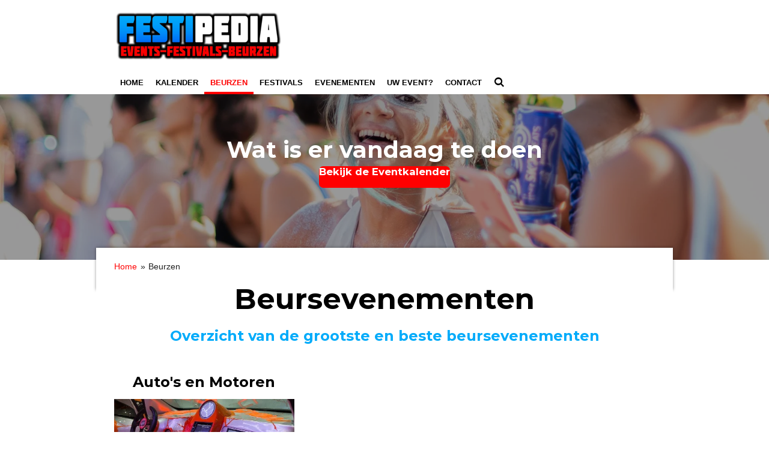

--- FILE ---
content_type: text/html; charset=UTF-8
request_url: https://www.festipedia.nl/beurzen
body_size: 17687
content:
<!DOCTYPE html>
<html lang="nl">
    <head>
        <meta http-equiv="Content-Type" content="text/html; charset=utf-8">
        <meta name="viewport" content="width=device-width, initial-scale=1.0, maximum-scale=5.0">
        <meta http-equiv="X-UA-Compatible" content="IE=edge">
        <link rel="canonical" href="https://www.festipedia.nl/beurzen">
        <link rel="sitemap" type="application/xml" href="https://www.festipedia.nl/sitemap.xml">
        <meta property="og:title" content="Beursagenda Nederland en België">
        <meta property="og:url" content="https://www.festipedia.nl/beurzen">
        <base href="https://www.festipedia.nl/">
        <meta name="description" property="og:description" content="Overzicht met de grootste en beste beurzen van Nederland en België. Verdeeld per categorie en soort beurs inclusief beursinformatie per event">
                <script nonce="8d3be1ef18655aaa999089dd3da86a54">
            
            window.JOUWWEB = window.JOUWWEB || {};
            window.JOUWWEB.application = window.JOUWWEB.application || {};
            window.JOUWWEB.application = {"backends":[{"domain":"jouwweb.nl","freeDomain":"jouwweb.site"},{"domain":"webador.com","freeDomain":"webadorsite.com"},{"domain":"webador.de","freeDomain":"webadorsite.com"},{"domain":"webador.fr","freeDomain":"webadorsite.com"},{"domain":"webador.es","freeDomain":"webadorsite.com"},{"domain":"webador.it","freeDomain":"webadorsite.com"},{"domain":"jouwweb.be","freeDomain":"jouwweb.site"},{"domain":"webador.ie","freeDomain":"webadorsite.com"},{"domain":"webador.co.uk","freeDomain":"webadorsite.com"},{"domain":"webador.at","freeDomain":"webadorsite.com"},{"domain":"webador.be","freeDomain":"webadorsite.com"},{"domain":"webador.ch","freeDomain":"webadorsite.com"},{"domain":"webador.ch","freeDomain":"webadorsite.com"},{"domain":"webador.mx","freeDomain":"webadorsite.com"},{"domain":"webador.com","freeDomain":"webadorsite.com"},{"domain":"webador.dk","freeDomain":"webadorsite.com"},{"domain":"webador.se","freeDomain":"webadorsite.com"},{"domain":"webador.no","freeDomain":"webadorsite.com"},{"domain":"webador.fi","freeDomain":"webadorsite.com"},{"domain":"webador.ca","freeDomain":"webadorsite.com"},{"domain":"webador.ca","freeDomain":"webadorsite.com"},{"domain":"webador.pl","freeDomain":"webadorsite.com"},{"domain":"webador.com.au","freeDomain":"webadorsite.com"},{"domain":"webador.nz","freeDomain":"webadorsite.com"}],"editorLocale":"nl-NL","editorTimezone":"Europe\/Amsterdam","editorLanguage":"nl","analytics4TrackingId":"G-E6PZPGE4QM","analyticsDimensions":[],"backendDomain":"www.jouwweb.nl","backendShortDomain":"jouwweb.nl","backendKey":"jouwweb-nl","freeWebsiteDomain":"jouwweb.site","noSsl":false,"build":{"reference":"bdb0db9"},"linkHostnames":["www.jouwweb.nl","www.webador.com","www.webador.de","www.webador.fr","www.webador.es","www.webador.it","www.jouwweb.be","www.webador.ie","www.webador.co.uk","www.webador.at","www.webador.be","www.webador.ch","fr.webador.ch","www.webador.mx","es.webador.com","www.webador.dk","www.webador.se","www.webador.no","www.webador.fi","www.webador.ca","fr.webador.ca","www.webador.pl","www.webador.com.au","www.webador.nz"],"assetsUrl":"https:\/\/assets.jwwb.nl","loginUrl":"https:\/\/www.jouwweb.nl\/inloggen","publishUrl":"https:\/\/www.jouwweb.nl\/v2\/website\/579010\/publish-proxy","adminUserOrIp":false,"pricing":{"plans":{"lite":{"amount":"700","currency":"EUR"},"pro":{"amount":"1200","currency":"EUR"},"business":{"amount":"2400","currency":"EUR"}},"yearlyDiscount":{"price":{"amount":"0","currency":"EUR"},"ratio":0,"percent":"0%","discountPrice":{"amount":"0","currency":"EUR"},"termPricePerMonth":{"amount":"600","currency":"EUR"},"termPricePerYear":{"amount":"12000","currency":"EUR"}}},"hcUrl":{"add-product-variants":"https:\/\/help.jouwweb.nl\/hc\/nl\/articles\/28594307773201","basic-vs-advanced-shipping":"https:\/\/help.jouwweb.nl\/hc\/nl\/articles\/28594268794257","html-in-head":"https:\/\/help.jouwweb.nl\/hc\/nl\/articles\/28594336422545","link-domain-name":"https:\/\/help.jouwweb.nl\/hc\/nl\/articles\/28594325307409","optimize-for-mobile":"https:\/\/help.jouwweb.nl\/hc\/nl\/articles\/28594312927121","seo":"https:\/\/help.jouwweb.nl\/hc\/nl\/sections\/28507243966737","transfer-domain-name":"https:\/\/help.jouwweb.nl\/hc\/nl\/articles\/28594325232657","website-not-secure":"https:\/\/help.jouwweb.nl\/hc\/nl\/articles\/28594252935825"}};
            window.JOUWWEB.brand = {"type":"jouwweb","name":"JouwWeb","domain":"JouwWeb.nl","supportEmail":"support@jouwweb.nl"};
                    
                window.JOUWWEB = window.JOUWWEB || {};
                window.JOUWWEB.websiteRendering = {"locale":"nl-NL","timezone":"Europe\/Amsterdam","routes":{"api\/upload\/product-field":"\/_api\/upload\/product-field","checkout\/cart":"\/winkelwagen","payment":"\/bestelling-afronden\/:publicOrderId","payment\/forward":"\/bestelling-afronden\/:publicOrderId\/forward","public-order":"\/bestelling\/:publicOrderId","checkout\/authorize":"\/winkelwagen\/authorize\/:gateway","wishlist":"\/verlanglijst"}};
                                                    window.JOUWWEB.website = {"id":579010,"locale":"nl-NL","enabled":true,"title":"Festipedia.nl","hasTitle":false,"roleOfLoggedInUser":null,"ownerLocale":"nl-NL","plan":"pro","freeWebsiteDomain":"jouwweb.site","backendKey":"jouwweb-nl","currency":"EUR","defaultLocale":"nl-NL","url":"https:\/\/www.festipedia.nl\/","homepageSegmentId":2977290,"category":"website","isOffline":false,"isPublished":true,"locales":["nl-NL"],"allowed":{"ads":false,"credits":false,"externalLinks":true,"slideshow":true,"customDefaultSlideshow":true,"hostedAlbums":true,"moderators":true,"mailboxQuota":1,"statisticsVisitors":true,"statisticsDetailed":true,"statisticsMonths":3,"favicon":true,"password":true,"freeDomains":1,"freeMailAccounts":1,"canUseLanguages":false,"fileUpload":true,"legacyFontSize":true,"webshop":true,"products":10,"imageText":true,"search":true,"audioUpload":true,"videoUpload":100,"allowDangerousForms":false,"allowHtmlCode":true,"mobileBar":true,"sidebar":true,"poll":false,"allowCustomForms":true,"allowBusinessListing":true,"allowCustomAnalytics":true,"allowAccountingLink":true,"digitalProducts":false,"sitemapElement":true},"mobileBar":{"enabled":false,"theme":"accent","email":{"active":true},"location":{"active":true},"phone":{"active":true},"whatsapp":{"active":false},"social":{"active":false,"network":"facebook"}},"webshop":{"enabled":false,"currency":"EUR","taxEnabled":false,"taxInclusive":true,"vatDisclaimerVisible":false,"orderNotice":"<p>Indien u speciale wensen heeft kunt u deze doorgeven via het Opmerkingen-veld in de laatste stap.<\/p>","orderConfirmation":"<p>Hartelijk bedankt voor uw bestelling! U ontvangt zo spoedig mogelijk bericht van ons over de afhandeling van uw bestelling.<\/p>","freeShipping":false,"freeShippingAmount":"0.00","shippingDisclaimerVisible":false,"pickupAllowed":false,"couponAllowed":false,"detailsPageAvailable":true,"socialMediaVisible":true,"termsPage":null,"termsPageUrl":null,"extraTerms":null,"pricingVisible":true,"orderButtonVisible":true,"shippingAdvanced":false,"shippingAdvancedBackEnd":false,"soldOutVisible":false,"backInStockNotificationEnabled":false,"canAddProducts":true,"nextOrderNumber":1,"allowedServicePoints":[],"sendcloudConfigured":false,"sendcloudFallbackPublicKey":"a3d50033a59b4a598f1d7ce7e72aafdf","taxExemptionAllowed":true,"invoiceComment":null,"emptyCartVisible":false,"minimumOrderPrice":null,"productNumbersEnabled":false,"wishlistEnabled":false,"hideTaxOnCart":false},"isTreatedAsWebshop":false};                            window.JOUWWEB.cart = {"products":[],"coupon":null,"shippingCountryCode":null,"shippingChoice":null,"breakdown":[]};                            window.JOUWWEB.scripts = ["website-rendering\/slideshow"];                        window.parent.JOUWWEB.colorPalette = window.JOUWWEB.colorPalette;
        </script>
                <title>Beursagenda Nederland en België</title>
                                            <link href="https://primary.jwwb.nl/public/p/q/q/temp-coxfmcjuyaezlorwuvbx/touch-icon-iphone.png?bust=1504044070" rel="apple-touch-icon" sizes="60x60">                                                <link href="https://primary.jwwb.nl/public/p/q/q/temp-coxfmcjuyaezlorwuvbx/touch-icon-ipad.png?bust=1504044070" rel="apple-touch-icon" sizes="76x76">                                                <link href="https://primary.jwwb.nl/public/p/q/q/temp-coxfmcjuyaezlorwuvbx/touch-icon-iphone-retina.png?bust=1504044070" rel="apple-touch-icon" sizes="120x120">                                                <link href="https://primary.jwwb.nl/public/p/q/q/temp-coxfmcjuyaezlorwuvbx/touch-icon-ipad-retina.png?bust=1504044070" rel="apple-touch-icon" sizes="152x152">                                                <link href="https://primary.jwwb.nl/public/p/q/q/temp-coxfmcjuyaezlorwuvbx/favicon.png?bust=1504044070" rel="shortcut icon">                                                <link href="https://primary.jwwb.nl/public/p/q/q/temp-coxfmcjuyaezlorwuvbx/favicon.png?bust=1504044070" rel="icon">                                        <meta property="og:image" content="https&#x3A;&#x2F;&#x2F;primary.jwwb.nl&#x2F;public&#x2F;p&#x2F;q&#x2F;q&#x2F;temp-coxfmcjuyaezlorwuvbx&#x2F;0d5f9f7518e849a79c439ca2741b2a6c.jpg">
                    <meta property="og:image" content="https&#x3A;&#x2F;&#x2F;primary.jwwb.nl&#x2F;public&#x2F;p&#x2F;q&#x2F;q&#x2F;temp-coxfmcjuyaezlorwuvbx&#x2F;cf78a79e30a143b796e06d497eeadddc.jpg">
                    <meta property="og:image" content="https&#x3A;&#x2F;&#x2F;primary.jwwb.nl&#x2F;public&#x2F;p&#x2F;q&#x2F;q&#x2F;temp-coxfmcjuyaezlorwuvbx&#x2F;118c06cf2bfc4fd5a6ac158607d26003.jpg">
                    <meta property="og:image" content="https&#x3A;&#x2F;&#x2F;primary.jwwb.nl&#x2F;public&#x2F;p&#x2F;q&#x2F;q&#x2F;temp-coxfmcjuyaezlorwuvbx&#x2F;782f4a179e2242d895ed8f11a45567b6.jpg">
                    <meta property="og:image" content="https&#x3A;&#x2F;&#x2F;primary.jwwb.nl&#x2F;public&#x2F;p&#x2F;q&#x2F;q&#x2F;temp-coxfmcjuyaezlorwuvbx&#x2F;49334f1beba646bc9143b107618a46ee.png">
                    <meta property="og:image" content="https&#x3A;&#x2F;&#x2F;primary.jwwb.nl&#x2F;public&#x2F;p&#x2F;q&#x2F;q&#x2F;temp-coxfmcjuyaezlorwuvbx&#x2F;b1eddef14b044b00be541fab5a24d0ef.jpg">
                    <meta property="og:image" content="https&#x3A;&#x2F;&#x2F;primary.jwwb.nl&#x2F;public&#x2F;p&#x2F;q&#x2F;q&#x2F;temp-coxfmcjuyaezlorwuvbx&#x2F;d72668d6fbee404ab6ae5f4480a15663.jpeg">
                    <meta property="og:image" content="https&#x3A;&#x2F;&#x2F;primary.jwwb.nl&#x2F;public&#x2F;p&#x2F;q&#x2F;q&#x2F;temp-coxfmcjuyaezlorwuvbx&#x2F;97d0cbef04444a4f9a933309eef736c9.jpg">
                    <meta property="og:image" content="https&#x3A;&#x2F;&#x2F;primary.jwwb.nl&#x2F;public&#x2F;p&#x2F;q&#x2F;q&#x2F;temp-coxfmcjuyaezlorwuvbx&#x2F;8547769406da4b338ef4dfdb463b859a.jpg">
                    <meta property="og:image" content="https&#x3A;&#x2F;&#x2F;primary.jwwb.nl&#x2F;public&#x2F;p&#x2F;q&#x2F;q&#x2F;temp-coxfmcjuyaezlorwuvbx&#x2F;5e5bd8f6d12147df8362b8e5a8f469f0.jpg">
                    <meta property="og:image" content="https&#x3A;&#x2F;&#x2F;primary.jwwb.nl&#x2F;public&#x2F;p&#x2F;q&#x2F;q&#x2F;temp-coxfmcjuyaezlorwuvbx&#x2F;11d467c48faf40b48769242c42a50f00.jpg">
                    <meta property="og:image" content="https&#x3A;&#x2F;&#x2F;primary.jwwb.nl&#x2F;public&#x2F;p&#x2F;q&#x2F;q&#x2F;temp-coxfmcjuyaezlorwuvbx&#x2F;3126b2923f3540e4bc40acf0347d502f.jpg">
                                    <meta name="twitter:card" content="summary_large_image">
                        <meta property="twitter:image" content="https&#x3A;&#x2F;&#x2F;primary.jwwb.nl&#x2F;public&#x2F;p&#x2F;q&#x2F;q&#x2F;temp-coxfmcjuyaezlorwuvbx&#x2F;0d5f9f7518e849a79c439ca2741b2a6c.jpg">
                                                    <meta name="twitter:card" content="summary_large_image">


<script>(function(d, s, id) {
  var js, fjs = d.getElementsByTagName(s)[0];
  if (d.getElementById(id)) return;
  js = d.createElement(s); js.id = id;
  js.src = 'https://connect.facebook.net/nl_NL/sdk.js#xfbml=1&version=v3.2';
  fjs.parentNode.insertBefore(js, fjs);
}(document, 'script', 'facebook-jssdk'));</script>


<meta name="google-site-verification" content="1rYuYm8j0Ydd4H700Eocz-di0pFfE3yv88HzNn7BYek">
<!-- LinkPizza --><script>
   (function(p,z,Z){
       z=p.createElement("script");z.async=1;
       z.src="//pzz.io/pzz.js?uid=50248&host="+p.domain;
       (p.head||p.documentElement).insertBefore(z,Z);
   })(document);
</script>                            <script src="https://www.googletagmanager.com/gtag/js?id=UA-58691613-2" nonce="8d3be1ef18655aaa999089dd3da86a54" data-turbo-track="reload" async></script>
<script src="https://plausible.io/js/script.manual.js" nonce="8d3be1ef18655aaa999089dd3da86a54" data-turbo-track="reload" defer data-domain="shard10.jouwweb.nl"></script>
<link rel="stylesheet" type="text/css" href="https://gfonts.jwwb.nl/css?display=fallback&amp;family=Montserrat%3A400%2C700%2C400italic%2C700italic" nonce="8d3be1ef18655aaa999089dd3da86a54" data-turbo-track="dynamic">
<script src="https://assets.jwwb.nl/assets/build/website-rendering/nl-NL.js?bust=af8dcdef13a1895089e9" nonce="8d3be1ef18655aaa999089dd3da86a54" data-turbo-track="reload" defer></script>
<script src="https://assets.jwwb.nl/assets/website-rendering/runtime.cee983c75391f900fb05.js?bust=4ce5de21b577bc4120dd" nonce="8d3be1ef18655aaa999089dd3da86a54" data-turbo-track="reload" defer></script>
<script src="https://assets.jwwb.nl/assets/website-rendering/812.881ee67943804724d5af.js?bust=78ab7ad7d6392c42d317" nonce="8d3be1ef18655aaa999089dd3da86a54" data-turbo-track="reload" defer></script>
<script src="https://assets.jwwb.nl/assets/website-rendering/main.5cc2a9179e0462270809.js?bust=47fa63093185ee0400ae" nonce="8d3be1ef18655aaa999089dd3da86a54" data-turbo-track="reload" defer></script>
<link rel="preload" href="https://assets.jwwb.nl/assets/website-rendering/styles.c611799110a447e67981.css?bust=226f06dc4f39cd5a64cc" as="style">
<link rel="preload" href="https://assets.jwwb.nl/assets/website-rendering/fonts/icons-website-rendering/font/website-rendering.woff2?bust=bd2797014f9452dadc8e" as="font" crossorigin>
<link rel="preconnect" href="https://gfonts.jwwb.nl">
<link rel="stylesheet" type="text/css" href="https://assets.jwwb.nl/assets/website-rendering/styles.c611799110a447e67981.css?bust=226f06dc4f39cd5a64cc" nonce="8d3be1ef18655aaa999089dd3da86a54" data-turbo-track="dynamic">
<link rel="preconnect" href="https://assets.jwwb.nl">
<link rel="preconnect" href="https://www.google-analytics.com">
<link rel="stylesheet" type="text/css" href="https://primary.jwwb.nl/public/p/q/q/temp-coxfmcjuyaezlorwuvbx/style.css?bust=1768824001" nonce="8d3be1ef18655aaa999089dd3da86a54" data-turbo-track="dynamic">    </head>
    <body
        id="top"
        class="jw-is-slideshow jw-header-is-image jw-is-segment-page jw-is-frontend jw-is-no-sidebar jw-is-no-messagebar jw-is-no-touch-device jw-is-no-mobile"
                                    data-jouwweb-page="2104221"
                                                data-jouwweb-segment-id="2104221"
                                                data-jouwweb-segment-type="page"
                                                data-template-threshold="960"
                                                data-template-name="professional"
                            itemscope
        itemtype="https://schema.org/WebPage"
    >
                                    <meta itemprop="url" content="https://www.festipedia.nl/beurzen">
        <a href="#main-content" class="jw-skip-link">
            Ga direct naar de hoofdinhoud        </a>
        <div class="jw-background"></div>
        <div class="jw-body">
            <div class="jw-mobile-menu jw-mobile-is-logo js-mobile-menu">
            <button
            type="button"
            class="jw-mobile-menu__button jw-mobile-search-button"
            aria-label="Zoek binnen website"
        >
            <span class="jw-icon-search"></span>
        </button>
        <div class="jw-mobile-header jw-mobile-header--image">
        <a            class="jw-mobile-header-content"
                            href="/"
                        >
                            <img class="jw-mobile-logo jw-mobile-logo--landscape" src="https://primary.jwwb.nl/public/p/q/q/temp-coxfmcjuyaezlorwuvbx/sa6brw/image-3.png?enable-io=true&amp;enable=upscale&amp;height=70" srcset="https://primary.jwwb.nl/public/p/q/q/temp-coxfmcjuyaezlorwuvbx/sa6brw/image-3.png?enable-io=true&amp;enable=upscale&amp;height=70 1x, https://primary.jwwb.nl/public/p/q/q/temp-coxfmcjuyaezlorwuvbx/sa6brw/image-3.png?enable-io=true&amp;enable=upscale&amp;height=140&amp;quality=70 2x" alt="Festipedia.nl" title="Festipedia.nl">                                </a>
    </div>

    
            <button
            type="button"
            class="jw-mobile-menu__button jw-mobile-toggle"
            aria-label="Open / sluit menu"
        >
            <span class="jw-icon-burger"></span>
        </button>
    </div>
    <div class="jw-mobile-menu-search jw-mobile-menu-search--hidden">
        <form
            action="/zoeken"
            method="get"
            class="jw-mobile-menu-search__box"
        >
            <input
                type="text"
                name="q"
                value=""
                placeholder="Zoeken..."
                class="jw-mobile-menu-search__input"
                aria-label="Zoeken"
            >
            <button type="submit" class="jw-btn jw-btn--style-flat jw-mobile-menu-search__button" aria-label="Zoeken">
                <span class="website-rendering-icon-search" aria-hidden="true"></span>
            </button>
            <button type="button" class="jw-btn jw-btn--style-flat jw-mobile-menu-search__button js-cancel-search" aria-label="Zoekopdracht annuleren">
                <span class="website-rendering-icon-cancel" aria-hidden="true"></span>
            </button>
        </form>
    </div>
            <header class="topbar js-fixed-header-container">
    <div class="inner clear js-topbar-content-container">
        <div class="header">
            <div class="jw-header-logo">
            <div
    id="jw-header-image-container"
    class="jw-header jw-header-image jw-header-image-toggle"
    style="flex-basis: 280px; max-width: 280px; flex-shrink: 1;"
>
            <a href="/">
        <img id="jw-header-image" data-image-id="16801679" srcset="https://primary.jwwb.nl/public/p/q/q/temp-coxfmcjuyaezlorwuvbx/sa6brw/image-3.png?enable-io=true&amp;width=280 280w, https://primary.jwwb.nl/public/p/q/q/temp-coxfmcjuyaezlorwuvbx/sa6brw/image-3.png?enable-io=true&amp;width=500 500w" class="jw-header-image" title="Festipedia.nl" style="" sizes="280px" width="280" height="87" intrinsicsize="280.00 x 87.00" alt="Festipedia.nl">                </a>
    </div>
        <div
    class="jw-header jw-header-title-container jw-header-text jw-header-text-toggle"
    data-stylable="true"
>
    <a        id="jw-header-title"
        class="jw-header-title"
                    href="/"
            >
        Festipedia.nl    </a>
</div>
</div>
        </div>
        <nav class="jw-menu-copy">
            <ul
    id="jw-menu"
    class="jw-menu jw-menu-horizontal"
            >
            <li
    class="jw-menu-item"
>
        <a        class="jw-menu-link"
        href="/"                                            data-page-link-id="2977290"
                            >
                <span class="">
            Home        </span>
            </a>
                </li>
            <li
    class="jw-menu-item"
>
        <a        class="jw-menu-link"
        href="/kalender"                                            data-page-link-id="2095014"
                            >
                <span class="">
            Kalender        </span>
            </a>
                </li>
            <li
    class="jw-menu-item jw-menu-is-active"
>
        <a        class="jw-menu-link js-active-menu-item"
        href="/beurzen"                                            data-page-link-id="2104221"
                            >
                <span class="">
            Beurzen        </span>
            </a>
                </li>
            <li
    class="jw-menu-item"
>
        <a        class="jw-menu-link"
        href="/festivals"                                            data-page-link-id="2104224"
                            >
                <span class="">
            Festivals        </span>
            </a>
                </li>
            <li
    class="jw-menu-item"
>
        <a        class="jw-menu-link"
        href="/evenementen"                                            data-page-link-id="2104225"
                            >
                <span class="">
            Evenementen        </span>
            </a>
                </li>
            <li
    class="jw-menu-item"
>
        <a        class="jw-menu-link"
        href="/uw-event"                                            data-page-link-id="2155366"
                            >
                <span class="">
            Uw Event?        </span>
            </a>
                </li>
            <li
    class="jw-menu-item"
>
        <a        class="jw-menu-link"
        href="/contact"                                            data-page-link-id="2260997"
                            >
                <span class="">
            Contact        </span>
            </a>
                </li>
            <li
    class="jw-menu-item jw-menu-search-item"
>
        <button        class="jw-menu-link jw-menu-link--icon jw-text-button"
                                                                    title="Zoeken"
            >
                                <span class="website-rendering-icon-search"></span>
                            <span class="hidden-desktop-horizontal-menu">
            Zoeken        </span>
            </button>
                
            <div class="jw-popover-container jw-popover-container--inline is-hidden">
                <div class="jw-popover-backdrop"></div>
                <div class="jw-popover">
                    <div class="jw-popover__arrow"></div>
                    <div class="jw-popover__content jw-section-white">
                        <form  class="jw-search" action="/zoeken" method="get">
                            
                            <input class="jw-search__input" type="text" name="q" value="" placeholder="Zoeken..." aria-label="Zoeken" >
                            <button class="jw-search__submit" type="submit" aria-label="Zoeken">
                                <span class="website-rendering-icon-search" aria-hidden="true"></span>
                            </button>
                        </form>
                    </div>
                </div>
            </div>
                        </li>
    
    </ul>

    <script nonce="8d3be1ef18655aaa999089dd3da86a54" id="jw-mobile-menu-template" type="text/template">
        <ul id="jw-menu" class="jw-menu jw-menu-horizontal">
                            <li
    class="jw-menu-item"
>
        <a        class="jw-menu-link"
        href="/"                                            data-page-link-id="2977290"
                            >
                <span class="">
            Home        </span>
            </a>
                </li>
                            <li
    class="jw-menu-item"
>
        <a        class="jw-menu-link"
        href="/kalender"                                            data-page-link-id="2095014"
                            >
                <span class="">
            Kalender        </span>
            </a>
                </li>
                            <li
    class="jw-menu-item jw-menu-is-active"
>
        <a        class="jw-menu-link js-active-menu-item"
        href="/beurzen"                                            data-page-link-id="2104221"
                            >
                <span class="">
            Beurzen        </span>
            </a>
                </li>
                            <li
    class="jw-menu-item"
>
        <a        class="jw-menu-link"
        href="/festivals"                                            data-page-link-id="2104224"
                            >
                <span class="">
            Festivals        </span>
            </a>
                </li>
                            <li
    class="jw-menu-item"
>
        <a        class="jw-menu-link"
        href="/evenementen"                                            data-page-link-id="2104225"
                            >
                <span class="">
            Evenementen        </span>
            </a>
                </li>
                            <li
    class="jw-menu-item"
>
        <a        class="jw-menu-link"
        href="/uw-event"                                            data-page-link-id="2155366"
                            >
                <span class="">
            Uw Event?        </span>
            </a>
                </li>
                            <li
    class="jw-menu-item"
>
        <a        class="jw-menu-link"
        href="/contact"                                            data-page-link-id="2260997"
                            >
                <span class="">
            Contact        </span>
            </a>
                </li>
            
                    </ul>
    </script>
        </nav>
    </div>
</header>
<div class="wrapper">
    <div class="spacer"></div>
    <div
    id="jw-slideshow"
    class="jw-slideshow jw-slideshow-toggle banner-sm"
    data-pause="7000"
    data-autoplay="1"
    data-transition="fade"
    data-ratio="0.23"
>
                    <div class="bx-wrapper"><div class="bx-viewport">
        <ul>
                    <li class="jw-slideshow-slide">
    <div data-key="0" data-text="Wat is er vandaag te doen" data-subtext="" data-buttontext="Bekijk de Eventkalender" data-buttontarget="_self" data-backdrop="1" data-layout="title-button" style="background-position: 50% 50%; background-image: url(&#039;https://primary.jwwb.nl/unsplash/hdb9Rkojn7M.jpg?enable-io=true&amp;enable=upscale&amp;crop=1920%2C442%2Cx0%2Cy440%2Csafe&#039;);" data-background-position-x="0.5" data-background-position-y="0.5" class="jw-slideshow-slide-content jw-slideshow-slide-content--display-cover jw-slideshow-slide-content--backdrop jw-slideshow-slide-content--captions">                            <div class="jw-slideshow-slide-backdrop"></div>
                            <div class="jw-slideshow-slide-content-height-enforcer-wrapper">
                <div
                    class="jw-slideshow-slide-content-height-enforcer"
                    style="padding-bottom: 23%;"
                >
                </div>
            </div>
                <div class="bx-caption-wrapper jw-slideshow-slide-align-center">
            <div class="bx-caption">
                <div class="jw-slideshow-title">Wat is er vandaag te doen</div>
                                                    <a
                        class="jw-slideshow-btn jw-btn jw-btn--size-medium"
                        href=""
                        target="_self"
                    >
                        <span class="jw-btn-caption">
                            Bekijk de Eventkalender                        </span>
                    </a>
                            </div>
        </div>
    </div>
</li>

            </ul>
            </div></div>
        <div class="jw-slideshow__scroll-arrow">
        <i class="website-rendering-icon-down-open-big"></i>
    </div>
    <style>
                @media screen and (min-width: 1200px) {
            .jw-slideshow-slide-content-height-enforcer-wrapper {
                max-height: 276px !important;
            }
        }
            </style>
</div>

    <script nonce="8d3be1ef18655aaa999089dd3da86a54">
        window.JOUWWEB.templateConfig = {
            header: {
                selector: '.topbar',
                mobileSelector: '.jw-mobile-menu',
                updatePusher: function (headerHeight, state) {
                    $('.jw-menu-clone').css('top', headerHeight);

                    // Logo height change implies header height change, so we update
                    // the styles dependent on logo height in the same callback as the header height.
                    var headerLogoHeight = document.querySelector('.jw-header-logo').offsetHeight;
                    document.documentElement.style.setProperty('--header-logo-height', headerLogoHeight + 'px');
                },
            },
        };
    </script>
</div>
<div class="main-content">
    
<main id="main-content" class="block-content">
    <div data-section-name="content" class="jw-section jw-section-content jw-responsive">
        <div
    id="jw-element-19720310"
    data-jw-element-id="19720310"
        class="jw-tree-node jw-element jw-strip-root jw-tree-container jw-responsive jw-node-is-first-child jw-node-is-last-child"
>
    <div
    id="jw-element-341180362"
    data-jw-element-id="341180362"
        class="jw-tree-node jw-element jw-strip jw-tree-container jw-responsive jw-strip--default jw-strip--style-color jw-strip--color-default jw-strip--padding-both jw-node-is-first-child jw-strip--primary jw-node-is-last-child"
>
    <div class="jw-strip__content-container"><div class="jw-strip__content jw-responsive">
                        <nav class="jw-breadcrumbs" aria-label="Kruimelpad"><ol><li><a href="/" class="jw-breadcrumbs__link">Home</a></li><li><span class="jw-breadcrumbs__separator" aria-hidden="true">&raquo;</span><a href="/beurzen" class="jw-breadcrumbs__link jw-breadcrumbs__link--current" aria-current="page">Beurzen</a></li></ol></nav><div
    id="jw-element-19720612"
    data-jw-element-id="19720612"
        class="jw-tree-node jw-element jw-image-text jw-node-is-first-child"
>
    <div class="jw-element-imagetext-text">
            <h1 class="jw-heading-200" style="text-align: center;">Beursevenementen</h1>    </div>
</div><div
    id="jw-element-35858124"
    data-jw-element-id="35858124"
        class="jw-tree-node jw-element jw-image-text"
>
    <div class="jw-element-imagetext-text">
            <h2 class="jw-heading-100" style="text-align: center;"><span style="color: #02abfa;">Overzicht van de grootste en beste beursevenementen</span></h2>    </div>
</div><div
    id="jw-element-35858133"
    data-jw-element-id="35858133"
        class="jw-tree-node jw-element jw-spacer"
>
    <div
    class="jw-element-spacer-container "
    style="height: 21px"
>
    </div>
</div><div
    id="jw-element-35858134"
    data-jw-element-id="35858134"
        class="jw-tree-node jw-element jw-columns jw-tree-container jw-responsive jw-tree-horizontal jw-columns--mode-flex"
>
    <div
    id="jw-element-35858135"
    data-jw-element-id="35858135"
            style="width: 33.333333333333%"
        class="jw-tree-node jw-element jw-column jw-tree-container jw-responsive jw-node-is-first-child"
>
    <div
    id="jw-element-35858140"
    data-jw-element-id="35858140"
        class="jw-tree-node jw-element jw-image-text jw-node-is-first-child"
>
    <div class="jw-element-imagetext-text">
            <h2 class="jw-heading-100" style="text-align: center;">Auto's en Motoren</h2>    </div>
</div><div
    id="jw-element-35858382"
    data-jw-element-id="35858382"
        class="jw-tree-node jw-element jw-image"
>
    <div
    class="jw-intent jw-element-image jw-element-content jw-element-image-is-center"
            style="width: 400px;"
    >
            
        
                <picture
            class="jw-element-image__image-wrapper jw-image-is-square jw-intrinsic"
            style="padding-top: 37.5%;"
        >
                                            <img class="jw-element-image__image jw-intrinsic__item" style="--jw-element-image--pan-x: 0.5; --jw-element-image--pan-y: 0.5;" alt="" src="https://primary.jwwb.nl/public/p/q/q/temp-coxfmcjuyaezlorwuvbx/0d5f9f7518e849a79c439ca2741b2a6c.jpg" srcset="https://primary.jwwb.nl/public/p/q/q/temp-coxfmcjuyaezlorwuvbx/0d5f9f7518e849a79c439ca2741b2a6c.jpg?enable-io=true&amp;width=96 96w, https://primary.jwwb.nl/public/p/q/q/temp-coxfmcjuyaezlorwuvbx/0d5f9f7518e849a79c439ca2741b2a6c.jpg?enable-io=true&amp;width=147 147w, https://primary.jwwb.nl/public/p/q/q/temp-coxfmcjuyaezlorwuvbx/0d5f9f7518e849a79c439ca2741b2a6c.jpg?enable-io=true&amp;width=226 226w, https://primary.jwwb.nl/public/p/q/q/temp-coxfmcjuyaezlorwuvbx/0d5f9f7518e849a79c439ca2741b2a6c.jpg?enable-io=true&amp;width=347 347w, https://primary.jwwb.nl/public/p/q/q/temp-coxfmcjuyaezlorwuvbx/0d5f9f7518e849a79c439ca2741b2a6c.jpg?enable-io=true&amp;width=532 532w, https://primary.jwwb.nl/public/p/q/q/temp-coxfmcjuyaezlorwuvbx/0d5f9f7518e849a79c439ca2741b2a6c.jpg?enable-io=true&amp;width=816 816w, https://primary.jwwb.nl/public/p/q/q/temp-coxfmcjuyaezlorwuvbx/0d5f9f7518e849a79c439ca2741b2a6c.jpg?enable-io=true&amp;width=1252 1252w, https://primary.jwwb.nl/public/p/q/q/temp-coxfmcjuyaezlorwuvbx/0d5f9f7518e849a79c439ca2741b2a6c.jpg?enable-io=true&amp;width=1920 1920w" sizes="auto, min(100vw, 1200px), 100vw" loading="lazy" width="400" height="150">                    </picture>

            </div>
</div><div
    id="jw-element-35858146"
    data-jw-element-id="35858146"
        class="jw-tree-node jw-element jw-button"
>
    <div class="jw-btn-container&#x20;jw-btn-is-center">
            <a
                            href="&#x2F;motorbeurs"
                                    title="Motorbeurs"            class="jw-element-content&#x20;jw-btn&#x20;jw-btn--size-medium&#x20;jw-btn--style-flat&#x20;jw-btn-is-full-width&#x20;jw-btn--roundness-rounded&#x20;jw-btn--icon-position-start"
            style=""
        >
                        <span class="jw-btn-caption">
                Motorbeurs - Jaarbeurs&nbsp;Utrecht            </span>
        </a>
    </div>
</div><div
    id="jw-element-35858160"
    data-jw-element-id="35858160"
        class="jw-tree-node jw-element jw-button"
>
    <div class="jw-btn-container&#x20;jw-btn-is-center">
            <a
                            href="&#x2F;autosalon-brussel"
                                    title="Autosalon&#x20;Brussel"            class="jw-element-content&#x20;jw-btn&#x20;jw-btn--size-medium&#x20;jw-btn--style-flat&#x20;jw-btn-is-full-width&#x20;jw-btn--roundness-rounded&#x20;jw-btn--icon-position-start"
            style=""
        >
                        <span class="jw-btn-caption">
                Autosalon Brussel - Brussels Expo            </span>
        </a>
    </div>
</div><div
    id="jw-element-35858203"
    data-jw-element-id="35858203"
        class="jw-tree-node jw-element jw-button"
>
    <div class="jw-btn-container&#x20;jw-btn-is-center">
            <a
                            href="&#x2F;mobiliteitsrai"
                                    title="MobiliteitsRAI"            class="jw-element-content&#x20;jw-btn&#x20;jw-btn--size-medium&#x20;jw-btn--style-flat&#x20;jw-btn-is-full-width&#x20;jw-btn--roundness-rounded&#x20;jw-btn--icon-position-start"
            style=""
        >
                        <span class="jw-btn-caption">
                MobiliteitsRAI - RAI Amsterdam            </span>
        </a>
    </div>
</div><div
    id="jw-element-35858215"
    data-jw-element-id="35858215"
        class="jw-tree-node jw-element jw-button"
>
    <div class="jw-btn-container&#x20;jw-btn-is-center">
            <a
                            href="&#x2F;100-tuning"
                                    title="100&#x25;&#x20;Tuning"            class="jw-element-content&#x20;jw-btn&#x20;jw-btn--size-medium&#x20;jw-btn--style-flat&#x20;jw-btn-is-full-width&#x20;jw-btn--roundness-rounded&#x20;jw-btn--icon-position-start"
            style=""
        >
                        <span class="jw-btn-caption">
                100% Tuning - Ahoy Rotterdam            </span>
        </a>
    </div>
</div><div
    id="jw-element-35858245"
    data-jw-element-id="35858245"
        class="jw-tree-node jw-element jw-button"
>
    <div class="jw-btn-container&#x20;jw-btn-is-center">
            <a
                            href="&#x2F;racing-expo"
                                    title="Racing&#x20;EXPO"            class="jw-element-content&#x20;jw-btn&#x20;jw-btn--size-medium&#x20;jw-btn--style-flat&#x20;jw-btn-is-full-width&#x20;jw-btn--roundness-rounded&#x20;jw-btn--icon-position-start"
            style=""
        >
                        <span class="jw-btn-caption">
                Racing Expo - WTC Expo Leeuwarden            </span>
        </a>
    </div>
</div><div
    id="jw-element-35858844"
    data-jw-element-id="35858844"
        class="jw-tree-node jw-element jw-spacer"
>
    <div
    class="jw-element-spacer-container "
    style="height: 50px"
>
    </div>
</div><div
    id="jw-element-35859831"
    data-jw-element-id="35859831"
        class="jw-tree-node jw-element jw-image-text"
>
    <div class="jw-element-imagetext-text">
            <h2 class="jw-heading-100" style="text-align: center;">Vakantie en Reizen</h2>    </div>
</div><div
    id="jw-element-35859838"
    data-jw-element-id="35859838"
        class="jw-tree-node jw-element jw-image"
>
    <div
    class="jw-intent jw-element-image jw-element-content jw-element-image-is-center"
            style="width: 400px;"
    >
            
        
                <picture
            class="jw-element-image__image-wrapper jw-image-is-square jw-intrinsic"
            style="padding-top: 37.5%;"
        >
                                            <img class="jw-element-image__image jw-intrinsic__item" style="--jw-element-image--pan-x: 0.5; --jw-element-image--pan-y: 0.5;" alt="" src="https://primary.jwwb.nl/public/p/q/q/temp-coxfmcjuyaezlorwuvbx/cf78a79e30a143b796e06d497eeadddc.jpg" srcset="https://primary.jwwb.nl/public/p/q/q/temp-coxfmcjuyaezlorwuvbx/cf78a79e30a143b796e06d497eeadddc.jpg?enable-io=true&amp;width=96 96w, https://primary.jwwb.nl/public/p/q/q/temp-coxfmcjuyaezlorwuvbx/cf78a79e30a143b796e06d497eeadddc.jpg?enable-io=true&amp;width=147 147w, https://primary.jwwb.nl/public/p/q/q/temp-coxfmcjuyaezlorwuvbx/cf78a79e30a143b796e06d497eeadddc.jpg?enable-io=true&amp;width=226 226w, https://primary.jwwb.nl/public/p/q/q/temp-coxfmcjuyaezlorwuvbx/cf78a79e30a143b796e06d497eeadddc.jpg?enable-io=true&amp;width=347 347w, https://primary.jwwb.nl/public/p/q/q/temp-coxfmcjuyaezlorwuvbx/cf78a79e30a143b796e06d497eeadddc.jpg?enable-io=true&amp;width=532 532w, https://primary.jwwb.nl/public/p/q/q/temp-coxfmcjuyaezlorwuvbx/cf78a79e30a143b796e06d497eeadddc.jpg?enable-io=true&amp;width=816 816w, https://primary.jwwb.nl/public/p/q/q/temp-coxfmcjuyaezlorwuvbx/cf78a79e30a143b796e06d497eeadddc.jpg?enable-io=true&amp;width=1252 1252w, https://primary.jwwb.nl/public/p/q/q/temp-coxfmcjuyaezlorwuvbx/cf78a79e30a143b796e06d497eeadddc.jpg?enable-io=true&amp;width=1920 1920w" sizes="auto, min(100vw, 1200px), 100vw" loading="lazy" width="400" height="150">                    </picture>

            </div>
</div><div
    id="jw-element-35859884"
    data-jw-element-id="35859884"
        class="jw-tree-node jw-element jw-button"
>
    <div class="jw-btn-container&#x20;jw-btn-is-center">
            <a
                            href="&#x2F;kampeer-caravan-jaarbeurs"
                                    title="Kampeer&#x20;&amp;&#x20;Caravan&#x20;Jaarbeurs"            class="jw-element-content&#x20;jw-btn&#x20;jw-btn--size-medium&#x20;jw-btn--style-flat&#x20;jw-btn-is-full-width&#x20;jw-btn--roundness-rounded&#x20;jw-btn--icon-position-start"
            style=""
        >
                        <span class="jw-btn-caption">
                Kampeer &amp; Caravan - Jaarbeurs Utrecht            </span>
        </a>
    </div>
</div><div
    id="jw-element-35859890"
    data-jw-element-id="35859890"
        class="jw-tree-node jw-element jw-button"
>
    <div class="jw-btn-container&#x20;jw-btn-is-center">
            <a
                            href="&#x2F;vakantiebeurs"
                                    title="Vakantiebeurs"            class="jw-element-content&#x20;jw-btn&#x20;jw-btn--size-medium&#x20;jw-btn--style-flat&#x20;jw-btn-is-full-width&#x20;jw-btn--roundness-rounded&#x20;jw-btn--icon-position-start"
            style=""
        >
                        <span class="jw-btn-caption">
                Vakantiebeurs - Jaarbeurs Utrecht            </span>
        </a>
    </div>
</div><div
    id="jw-element-35859898"
    data-jw-element-id="35859898"
        class="jw-tree-node jw-element jw-button"
>
    <div class="jw-btn-container&#x20;jw-btn-is-center">
            <a
                            href="&#x2F;caravana"
                                    title="Caravana"            class="jw-element-content&#x20;jw-btn&#x20;jw-btn--size-medium&#x20;jw-btn--style-flat&#x20;jw-btn-is-full-width&#x20;jw-btn--roundness-rounded&#x20;jw-btn--icon-position-start"
            style=""
        >
                        <span class="jw-btn-caption">
                Caravana - WTC Expo Leeuwarden            </span>
        </a>
    </div>
</div><div
    id="jw-element-35859895"
    data-jw-element-id="35859895"
        class="jw-tree-node jw-element jw-button"
>
    <div class="jw-btn-container&#x20;jw-btn-is-center">
            <a
                            href="&#x2F;vakantiesalon-antwerpen"
                                    title="Vakantiesalon&#x20;Antwerpen"            class="jw-element-content&#x20;jw-btn&#x20;jw-btn--size-medium&#x20;jw-btn--style-flat&#x20;jw-btn-is-full-width&#x20;jw-btn--roundness-rounded&#x20;jw-btn--icon-position-start"
            style=""
        >
                        <span class="jw-btn-caption">
                Vakantiesalon Antwerpen - Antwerp Expo            </span>
        </a>
    </div>
</div><div
    id="jw-element-35859897"
    data-jw-element-id="35859897"
        class="jw-tree-node jw-element jw-button"
>
    <div class="jw-btn-container&#x20;jw-btn-is-center">
            <a
                            href="&#x2F;vakantiesalon-brussel"
                                    title="Vakantiesalon&#x20;Brussel"            class="jw-element-content&#x20;jw-btn&#x20;jw-btn--size-medium&#x20;jw-btn--style-flat&#x20;jw-btn-is-full-width&#x20;jw-btn--roundness-rounded&#x20;jw-btn--icon-position-start"
            style=""
        >
                        <span class="jw-btn-caption">
                Vakantiesalon Brussel - Brussels Expo            </span>
        </a>
    </div>
</div><div
    id="jw-element-35859878"
    data-jw-element-id="35859878"
        class="jw-tree-node jw-element jw-button"
>
    <div class="jw-btn-container&#x20;jw-btn-is-center">
            <a
                            href="&#x2F;emigratiebeurs"
                                    title="Emigratiebeurs"            class="jw-element-content&#x20;jw-btn&#x20;jw-btn--size-medium&#x20;jw-btn--style-flat&#x20;jw-btn-is-full-width&#x20;jw-btn--roundness-rounded&#x20;jw-btn--icon-position-start"
            style=""
        >
                        <span class="jw-btn-caption">
                Emigratiebeurs - Expo Houten            </span>
        </a>
    </div>
</div><div
    id="jw-element-48629731"
    data-jw-element-id="48629731"
        class="jw-tree-node jw-element jw-button"
>
    <div class="jw-btn-container&#x20;jw-btn-is-center">
            <a
                            href="&#x2F;reis-co"
                                    title="Reis&amp;Co"            class="jw-element-content&#x20;jw-btn&#x20;jw-btn--size-medium&#x20;jw-btn--style-flat&#x20;jw-btn-is-full-width&#x20;jw-btn--roundness-rounded&#x20;jw-btn--icon-position-start"
            style=""
        >
                        <span class="jw-btn-caption">
                Reis&amp;Co - MartiniPlaza Groningen            </span>
        </a>
    </div>
</div><div
    id="jw-element-39211898"
    data-jw-element-id="39211898"
        class="jw-tree-node jw-element jw-button"
>
    <div class="jw-btn-container&#x20;jw-btn-is-center">
            <a
                            href="&#x2F;ibiza-xperience-fair"
                                    title="IBIZA&#x20;Xperience&#x20;Fair"            class="jw-element-content&#x20;jw-btn&#x20;jw-btn--size-medium&#x20;jw-btn--style-flat&#x20;jw-btn-is-full-width&#x20;jw-btn--roundness-rounded&#x20;jw-btn--icon-position-start"
            style=""
        >
                        <span class="jw-btn-caption">
                IBIZA Xperience Fair - Beursgebouw Eindhoven            </span>
        </a>
    </div>
</div><div
    id="jw-element-35859954"
    data-jw-element-id="35859954"
        class="jw-tree-node jw-element jw-spacer"
>
    <div
    class="jw-element-spacer-container "
    style="height: 50px"
>
    </div>
</div><div
    id="jw-element-19720621"
    data-jw-element-id="19720621"
        class="jw-tree-node jw-element jw-html"
>
    <div class="jw-html-wrapper">
    <script async src="//pagead2.googlesyndication.com/pagead/js/adsbygoogle.js"></script>
<!-- test link responsief -->
<ins class="adsbygoogle" style="display:block" data-ad-client="ca-pub-6632019528533847" data-ad-slot="5912800850" data-ad-format="link"></ins>
<script>
(adsbygoogle = window.adsbygoogle || []).push({});
</script>    </div>
</div><div
    id="jw-element-35859590"
    data-jw-element-id="35859590"
        class="jw-tree-node jw-element jw-spacer"
>
    <div
    class="jw-element-spacer-container "
    style="height: 50px"
>
    </div>
</div><div
    id="jw-element-35859955"
    data-jw-element-id="35859955"
        class="jw-tree-node jw-element jw-image-text"
>
    <div class="jw-element-imagetext-text">
            <h2 class="jw-heading-100" style="text-align: center;">Vakbeurzen</h2>    </div>
</div><div
    id="jw-element-21116100"
    data-jw-element-id="21116100"
        class="jw-tree-node jw-element jw-image"
>
    <div
    class="jw-intent jw-element-image jw-element-content jw-element-image-is-center"
            style="width: 1919px;"
    >
            
        
                <picture
            class="jw-element-image__image-wrapper jw-image-is-square jw-intrinsic"
            style="padding-top: 37.5%;"
        >
                                            <img class="jw-element-image__image jw-intrinsic__item" style="--jw-element-image--pan-x: 0.5; --jw-element-image--pan-y: 0.5;" alt="" src="https://primary.jwwb.nl/public/p/q/q/temp-coxfmcjuyaezlorwuvbx/118c06cf2bfc4fd5a6ac158607d26003.jpg?enable-io=true&amp;enable=upscale&amp;crop=2.6667%3A1&amp;width=800" srcset="https://primary.jwwb.nl/public/p/q/q/temp-coxfmcjuyaezlorwuvbx/118c06cf2bfc4fd5a6ac158607d26003.jpg?enable-io=true&amp;crop=2.6667%3A1&amp;width=96 96w, https://primary.jwwb.nl/public/p/q/q/temp-coxfmcjuyaezlorwuvbx/118c06cf2bfc4fd5a6ac158607d26003.jpg?enable-io=true&amp;crop=2.6667%3A1&amp;width=147 147w, https://primary.jwwb.nl/public/p/q/q/temp-coxfmcjuyaezlorwuvbx/118c06cf2bfc4fd5a6ac158607d26003.jpg?enable-io=true&amp;crop=2.6667%3A1&amp;width=226 226w, https://primary.jwwb.nl/public/p/q/q/temp-coxfmcjuyaezlorwuvbx/118c06cf2bfc4fd5a6ac158607d26003.jpg?enable-io=true&amp;crop=2.6667%3A1&amp;width=347 347w, https://primary.jwwb.nl/public/p/q/q/temp-coxfmcjuyaezlorwuvbx/118c06cf2bfc4fd5a6ac158607d26003.jpg?enable-io=true&amp;crop=2.6667%3A1&amp;width=532 532w, https://primary.jwwb.nl/public/p/q/q/temp-coxfmcjuyaezlorwuvbx/118c06cf2bfc4fd5a6ac158607d26003.jpg?enable-io=true&amp;crop=2.6667%3A1&amp;width=816 816w, https://primary.jwwb.nl/public/p/q/q/temp-coxfmcjuyaezlorwuvbx/118c06cf2bfc4fd5a6ac158607d26003.jpg?enable-io=true&amp;crop=2.6667%3A1&amp;width=1252 1252w, https://primary.jwwb.nl/public/p/q/q/temp-coxfmcjuyaezlorwuvbx/118c06cf2bfc4fd5a6ac158607d26003.jpg?enable-io=true&amp;crop=2.6667%3A1&amp;width=1920 1920w" sizes="auto, min(100vw, 1919px), 100vw" loading="lazy" width="800" height="300">                    </picture>

            </div>
</div><div
    id="jw-element-35859960"
    data-jw-element-id="35859960"
        class="jw-tree-node jw-element jw-button"
>
    <div class="jw-btn-container&#x20;jw-btn-is-center">
            <a
                            href="&#x2F;horecava"
                                    title="Horecava"            class="jw-element-content&#x20;jw-btn&#x20;jw-btn--size-medium&#x20;jw-btn--style-flat&#x20;jw-btn-is-full-width&#x20;jw-btn--roundness-rounded&#x20;jw-btn--icon-position-start"
            style=""
        >
                        <span class="jw-btn-caption">
                Horecava - RAI Amsterdam            </span>
        </a>
    </div>
</div><div
    id="jw-element-35859973"
    data-jw-element-id="35859973"
        class="jw-tree-node jw-element jw-button"
>
    <div class="jw-btn-container&#x20;jw-btn-is-center">
            <a
                            href="&#x2F;startersdag-kvk"
                                    title="Startersdag&#x20;KvK"            class="jw-element-content&#x20;jw-btn&#x20;jw-btn--size-medium&#x20;jw-btn--style-flat&#x20;jw-btn-is-full-width&#x20;jw-btn--roundness-rounded&#x20;jw-btn--icon-position-start"
            style=""
        >
                        <span class="jw-btn-caption">
                Startersdag KvK - Diverse locaties            </span>
        </a>
    </div>
</div><div
    id="jw-element-35859968"
    data-jw-element-id="35859968"
        class="jw-tree-node jw-element jw-button"
>
    <div class="jw-btn-container&#x20;jw-btn-is-center">
            <a
                            href="&#x2F;batibouw"
                                    title="Batibouw"            class="jw-element-content&#x20;jw-btn&#x20;jw-btn--size-medium&#x20;jw-btn--style-flat&#x20;jw-btn-is-full-width&#x20;jw-btn--roundness-rounded&#x20;jw-btn--icon-position-start"
            style=""
        >
                        <span class="jw-btn-caption">
                Batibouw - Brussels Expo            </span>
        </a>
    </div>
</div><div
    id="jw-element-35859967"
    data-jw-element-id="35859967"
        class="jw-tree-node jw-element jw-button"
>
    <div class="jw-btn-container&#x20;jw-btn-is-center">
            <a
                            href="&#x2F;flanders-horse-expo"
                                    title="Flanders&#x20;Horse&#x20;Expo"            class="jw-element-content&#x20;jw-btn&#x20;jw-btn--size-medium&#x20;jw-btn--style-flat&#x20;jw-btn-is-full-width&#x20;jw-btn--roundness-rounded&#x20;jw-btn--icon-position-start"
            style=""
        >
                        <span class="jw-btn-caption">
                Flanders Horse Expo - Expo Gent            </span>
        </a>
    </div>
</div><div
    id="jw-element-35859965"
    data-jw-element-id="35859965"
        class="jw-tree-node jw-element jw-button"
>
    <div class="jw-btn-container&#x20;jw-btn-is-center">
            <a
                            href="&#x2F;nationale-gezondheidsbeurs"
                                    title="Nationale&#x20;Gezondheidsbeurs"            class="jw-element-content&#x20;jw-btn&#x20;jw-btn--size-medium&#x20;jw-btn--style-flat&#x20;jw-btn-is-full-width&#x20;jw-btn--roundness-rounded&#x20;jw-btn--icon-position-start"
            style=""
        >
                        <span class="jw-btn-caption">
                Nationale Gezondheidsbeurs - Jaarbeurs Utrecht            </span>
        </a>
    </div>
</div><div
    id="jw-element-35860005"
    data-jw-element-id="35860005"
        class="jw-tree-node jw-element jw-button"
>
    <div class="jw-btn-container&#x20;jw-btn-is-center">
            <a
                            href="&#x2F;webwinkel-vakdagen"
                                    title="Webwinkel&#x20;Vakdagen"            class="jw-element-content&#x20;jw-btn&#x20;jw-btn--size-medium&#x20;jw-btn--style-flat&#x20;jw-btn-is-full-width&#x20;jw-btn--roundness-rounded&#x20;jw-btn--icon-position-start"
            style=""
        >
                        <span class="jw-btn-caption">
                Webwinkel Vakdagen - Jaarbeurs Utrecht            </span>
        </a>
    </div>
</div><div
    id="jw-element-35859974"
    data-jw-element-id="35859974"
        class="jw-tree-node jw-element jw-button"
>
    <div class="jw-btn-container&#x20;jw-btn-is-center">
            <a
                            href="&#x2F;hannover-messe"
                                    title="Hannover&#x20;Messe"            class="jw-element-content&#x20;jw-btn&#x20;jw-btn--size-medium&#x20;jw-btn--style-flat&#x20;jw-btn-is-full-width&#x20;jw-btn--roundness-rounded&#x20;jw-btn--icon-position-start"
            style=""
        >
                        <span class="jw-btn-caption">
                Hannover Messe -&nbsp;<span>Messegel&auml;nde Hannover</span>            </span>
        </a>
    </div>
</div><div
    id="jw-element-35860000"
    data-jw-element-id="35860000"
        class="jw-tree-node jw-element jw-button"
>
    <div class="jw-btn-container&#x20;jw-btn-is-center">
            <a
                            href="&#x2F;provada"
                                    title="PROVADA"            class="jw-element-content&#x20;jw-btn&#x20;jw-btn--size-medium&#x20;jw-btn--style-flat&#x20;jw-btn-is-full-width&#x20;jw-btn--roundness-rounded&#x20;jw-btn--icon-position-start"
            style=""
        >
                        <span class="jw-btn-caption">
                PROVADA - RAI Amsterdam            </span>
        </a>
    </div>
</div><div
    id="jw-element-35859964"
    data-jw-element-id="35859964"
        class="jw-tree-node jw-element jw-button"
>
    <div class="jw-btn-container&#x20;jw-btn-is-center">
            <a
                            href="&#x2F;plantarium"
                                    title="Plantarium"            class="jw-element-content&#x20;jw-btn&#x20;jw-btn--size-medium&#x20;jw-btn--style-flat&#x20;jw-btn-is-full-width&#x20;jw-btn--roundness-rounded&#x20;jw-btn--icon-position-start"
            style=""
        >
                        <span class="jw-btn-caption">
                Plantarium - Plantariumgebouw Hazerswoude            </span>
        </a>
    </div>
</div><div
    id="jw-element-35859999"
    data-jw-element-id="35859999"
        class="jw-tree-node jw-element jw-button"
>
    <div class="jw-btn-container&#x20;jw-btn-is-center">
            <a
                            href="&#x2F;week-van-de-ondernemer"
                                    title="Week&#x20;van&#x20;de&#x20;Ondernemer"            class="jw-element-content&#x20;jw-btn&#x20;jw-btn--size-medium&#x20;jw-btn--style-flat&#x20;jw-btn-is-full-width&#x20;jw-btn--roundness-rounded&#x20;jw-btn--icon-position-start"
            style=""
        >
                        <span class="jw-btn-caption">
                Week van de Ondernemer - diverse locaties            </span>
        </a>
    </div>
</div><div
    id="jw-element-35859990"
    data-jw-element-id="35859990"
        class="jw-tree-node jw-element jw-button"
>
    <div class="jw-btn-container&#x20;jw-btn-is-center">
            <a
                            href="&#x2F;gastvrij-rotterdam"
                                    title="Gastvrij&#x20;Rotterdam"            class="jw-element-content&#x20;jw-btn&#x20;jw-btn--size-medium&#x20;jw-btn--style-flat&#x20;jw-btn-is-full-width&#x20;jw-btn--roundness-rounded&#x20;jw-btn--icon-position-start"
            style=""
        >
                        <span class="jw-btn-caption">
                Gastvrij Rotterdam - Ahoy Rotterdam            </span>
        </a>
    </div>
</div><div
    id="jw-element-35859993"
    data-jw-element-id="35859993"
        class="jw-tree-node jw-element jw-button"
>
    <div class="jw-btn-container&#x20;jw-btn-is-center">
            <a
                            href="&#x2F;horeca-expo"
                                    title="Horeca&#x20;Expo"            class="jw-element-content&#x20;jw-btn&#x20;jw-btn--size-medium&#x20;jw-btn--style-flat&#x20;jw-btn-is-full-width&#x20;jw-btn--roundness-rounded&#x20;jw-btn--icon-position-start"
            style=""
        >
                        <span class="jw-btn-caption">
                Horeca Expo - Flanders Expo Gent            </span>
        </a>
    </div>
</div><div
    id="jw-element-35859992"
    data-jw-element-id="35859992"
        class="jw-tree-node jw-element jw-button"
>
    <div class="jw-btn-container&#x20;jw-btn-is-center">
            <a
                            href="&#x2F;bouwbeurs"
                                    title="Bouwbeurs"            class="jw-element-content&#x20;jw-btn&#x20;jw-btn--size-medium&#x20;jw-btn--style-flat&#x20;jw-btn-is-full-width&#x20;jw-btn--roundness-rounded&#x20;jw-btn--icon-position-start"
            style=""
        >
                        <span class="jw-btn-caption">
                Bouwbeurs - Jaarbeurs Utrecht            </span>
        </a>
    </div>
</div><div
    id="jw-element-35859991"
    data-jw-element-id="35859991"
        class="jw-tree-node jw-element jw-button"
>
    <div class="jw-btn-container&#x20;jw-btn-is-center">
            <a
                            href="&#x2F;horticontact"
                                    title="Horticontact"            class="jw-element-content&#x20;jw-btn&#x20;jw-btn--size-medium&#x20;jw-btn--style-flat&#x20;jw-btn-is-full-width&#x20;jw-btn--roundness-rounded&#x20;jw-btn--icon-position-start"
            style=""
        >
                        <span class="jw-btn-caption">
                Horticontact - Evenementenhal Gorinchem            </span>
        </a>
    </div>
</div><div
    id="jw-element-35859989"
    data-jw-element-id="35859989"
        class="jw-tree-node jw-element jw-button"
>
    <div class="jw-btn-container&#x20;jw-btn-is-center">
            <a
                            href="&#x2F;zorg-ict"
                                    title="Zorg&#x20;&amp;&#x20;ICT"            class="jw-element-content&#x20;jw-btn&#x20;jw-btn--size-medium&#x20;jw-btn--style-flat&#x20;jw-btn-is-full-width&#x20;jw-btn--roundness-rounded&#x20;jw-btn--icon-position-start"
            style=""
        >
                        <span class="jw-btn-caption">
                Zorg &amp; ICT - Jaarbeurs Utrecht            </span>
        </a>
    </div>
</div><div
    id="jw-element-35859983"
    data-jw-element-id="35859983"
        class="jw-tree-node jw-element jw-button"
>
    <div class="jw-btn-container&#x20;jw-btn-is-center">
            <a
                            href="&#x2F;zorgtotaal"
                                    title="Zorgtotaal"            class="jw-element-content&#x20;jw-btn&#x20;jw-btn--size-medium&#x20;jw-btn--style-flat&#x20;jw-btn-is-full-width&#x20;jw-btn--roundness-rounded&#x20;jw-btn--icon-position-start"
            style=""
        >
                        <span class="jw-btn-caption">
                Zorgtotaal - Jaarbeurs Utrecht            </span>
        </a>
    </div>
</div><div
    id="jw-element-35859982"
    data-jw-element-id="35859982"
        class="jw-tree-node jw-element jw-button"
>
    <div class="jw-btn-container&#x20;jw-btn-is-center">
            <a
                            href="&#x2F;rmv"
                                    title="RMV"            class="jw-element-content&#x20;jw-btn&#x20;jw-btn--size-medium&#x20;jw-btn--style-flat&#x20;jw-btn-is-full-width&#x20;jw-btn--roundness-rounded&#x20;jw-btn--icon-position-start"
            style=""
        >
                        <span class="jw-btn-caption">
                Rundvee &amp; Mechanisatiedagen - diverse locaties            </span>
        </a>
    </div>
</div><div
    id="jw-element-35859980"
    data-jw-element-id="35859980"
        class="jw-tree-node jw-element jw-button"
>
    <div class="jw-btn-container&#x20;jw-btn-is-center">
            <a
                            href="&#x2F;landbouwdagen-intensieve-veehouderij"
                                    title="Landbouwdagen&#x20;Intensieve&#x20;Veehouderij"            class="jw-element-content&#x20;jw-btn&#x20;jw-btn--size-medium&#x20;jw-btn--style-flat&#x20;jw-btn-is-full-width&#x20;jw-btn--roundness-rounded&#x20;jw-btn--icon-position-start"
            style=""
        >
                        <span class="jw-btn-caption">
                Landbouwdagen Intensieve Veehouderij - diverse locaties            </span>
        </a>
    </div>
</div><div
    id="jw-element-35859963"
    data-jw-element-id="35859963"
        class="jw-tree-node jw-element jw-button"
>
    <div class="jw-btn-container&#x20;jw-btn-is-center">
            <a
                            href="&#x2F;eric"
                                    title="eRIC"            class="jw-element-content&#x20;jw-btn&#x20;jw-btn--size-medium&#x20;jw-btn--style-flat&#x20;jw-btn-is-full-width&#x20;jw-btn--roundness-rounded&#x20;jw-btn--icon-position-start"
            style=""
        >
                        <span class="jw-btn-caption">
                112 Vakdagen - Evenementenhal Gorinchem            </span>
        </a>
    </div>
</div><div
    id="jw-element-35861050"
    data-jw-element-id="35861050"
        class="jw-tree-node jw-element jw-button"
>
    <div class="jw-btn-container&#x20;jw-btn-is-center">
            <a
                            href="&#x2F;dancefair"
                                    title="Dancefair"            class="jw-element-content&#x20;jw-btn&#x20;jw-btn--size-medium&#x20;jw-btn--style-flat&#x20;jw-btn-is-full-width&#x20;jw-btn--roundness-rounded&#x20;jw-btn--icon-position-start"
            style=""
        >
                        <span class="jw-btn-caption">
                Dancefair - Jaarbeurs Utrecht            </span>
        </a>
    </div>
</div><div
    id="jw-element-35859962"
    data-jw-element-id="35859962"
        class="jw-tree-node jw-element jw-button"
>
    <div class="jw-btn-container&#x20;jw-btn-is-center">
            <a
                            href="&#x2F;festivak"
                                    title="Festivak"            class="jw-element-content&#x20;jw-btn&#x20;jw-btn--size-medium&#x20;jw-btn--style-flat&#x20;jw-btn-is-full-width&#x20;jw-btn--roundness-rounded&#x20;jw-btn--icon-position-start"
            style=""
        >
                        <span class="jw-btn-caption">
                Festivak - Jaarbeurs Utrecht            </span>
        </a>
    </div>
</div><div
    id="jw-element-35859953"
    data-jw-element-id="35859953"
        class="jw-tree-node jw-element jw-spacer jw-node-is-last-child"
>
    <div
    class="jw-element-spacer-container "
    style="height: 50px"
>
    </div>
</div></div><div
    id="jw-element-35858136"
    data-jw-element-id="35858136"
            style="width: 33.333333333333%"
        class="jw-tree-node jw-element jw-column jw-tree-container jw-responsive"
>
    <div
    id="jw-element-35858648"
    data-jw-element-id="35858648"
        class="jw-tree-node jw-element jw-image-text jw-node-is-first-child"
>
    <div class="jw-element-imagetext-text">
            <h2 class="jw-heading-100" style="text-align: center;">Fietsen en Wandelen</h2>    </div>
</div><div
    id="jw-element-35858655"
    data-jw-element-id="35858655"
        class="jw-tree-node jw-element jw-image"
>
    <div
    class="jw-intent jw-element-image jw-element-content jw-element-image-is-center"
            style="width: 400px;"
    >
            
        
                <picture
            class="jw-element-image__image-wrapper jw-image-is-square jw-intrinsic"
            style="padding-top: 37.5%;"
        >
                                            <img class="jw-element-image__image jw-intrinsic__item" style="--jw-element-image--pan-x: 0.5; --jw-element-image--pan-y: 0.5;" alt="" src="https://primary.jwwb.nl/public/p/q/q/temp-coxfmcjuyaezlorwuvbx/782f4a179e2242d895ed8f11a45567b6.jpg" srcset="https://primary.jwwb.nl/public/p/q/q/temp-coxfmcjuyaezlorwuvbx/782f4a179e2242d895ed8f11a45567b6.jpg?enable-io=true&amp;width=96 96w, https://primary.jwwb.nl/public/p/q/q/temp-coxfmcjuyaezlorwuvbx/782f4a179e2242d895ed8f11a45567b6.jpg?enable-io=true&amp;width=147 147w, https://primary.jwwb.nl/public/p/q/q/temp-coxfmcjuyaezlorwuvbx/782f4a179e2242d895ed8f11a45567b6.jpg?enable-io=true&amp;width=226 226w, https://primary.jwwb.nl/public/p/q/q/temp-coxfmcjuyaezlorwuvbx/782f4a179e2242d895ed8f11a45567b6.jpg?enable-io=true&amp;width=347 347w, https://primary.jwwb.nl/public/p/q/q/temp-coxfmcjuyaezlorwuvbx/782f4a179e2242d895ed8f11a45567b6.jpg?enable-io=true&amp;width=532 532w, https://primary.jwwb.nl/public/p/q/q/temp-coxfmcjuyaezlorwuvbx/782f4a179e2242d895ed8f11a45567b6.jpg?enable-io=true&amp;width=816 816w, https://primary.jwwb.nl/public/p/q/q/temp-coxfmcjuyaezlorwuvbx/782f4a179e2242d895ed8f11a45567b6.jpg?enable-io=true&amp;width=1252 1252w, https://primary.jwwb.nl/public/p/q/q/temp-coxfmcjuyaezlorwuvbx/782f4a179e2242d895ed8f11a45567b6.jpg?enable-io=true&amp;width=1920 1920w" sizes="auto, min(100vw, 1200px), 100vw" loading="lazy" width="400" height="150">                    </picture>

            </div>
</div><div
    id="jw-element-35858760"
    data-jw-element-id="35858760"
        class="jw-tree-node jw-element jw-button"
>
    <div class="jw-btn-container&#x20;jw-btn-is-center">
            <a
                            href="&#x2F;bikemotion"
                                    title="Bikemotion"            class="jw-element-content&#x20;jw-btn&#x20;jw-btn--size-medium&#x20;jw-btn--style-flat&#x20;jw-btn-is-full-width&#x20;jw-btn--roundness-rounded&#x20;jw-btn--icon-position-start"
            style=""
        >
                        <span class="jw-btn-caption">
                Bikemotion - Jaarbeurs Utrecht            </span>
        </a>
    </div>
</div><div
    id="jw-element-35858763"
    data-jw-element-id="35858763"
        class="jw-tree-node jw-element jw-button"
>
    <div class="jw-btn-container&#x20;jw-btn-is-center">
            <a
                            href="&#x2F;velofollies"
                                    title="Velofollies"            class="jw-element-content&#x20;jw-btn&#x20;jw-btn--size-medium&#x20;jw-btn--style-flat&#x20;jw-btn-is-full-width&#x20;jw-btn--roundness-rounded&#x20;jw-btn--icon-position-start"
            style=""
        >
                        <span class="jw-btn-caption">
                Velofollies - Xpo Kortrijk            </span>
        </a>
    </div>
</div><div
    id="jw-element-35858769"
    data-jw-element-id="35858769"
        class="jw-tree-node jw-element jw-button"
>
    <div class="jw-btn-container&#x20;jw-btn-is-center">
            <a
                            href="&#x2F;fiets-en-wandelbeurs"
                                    title="Fiets&#x20;en&#x20;Wandelbeurs"            class="jw-element-content&#x20;jw-btn&#x20;jw-btn--size-medium&#x20;jw-btn--style-flat&#x20;jw-btn-is-full-width&#x20;jw-btn--roundness-rounded&#x20;jw-btn--icon-position-start"
            style=""
        >
                        <span class="jw-btn-caption">
                Fiets en Wandelbeurs - Jaarbeurs Utrecht            </span>
        </a>
    </div>
</div><div
    id="jw-element-35858435"
    data-jw-element-id="35858435"
        class="jw-tree-node jw-element jw-spacer"
>
    <div
    class="jw-element-spacer-container "
    style="height: 50px"
>
    </div>
</div><div
    id="jw-element-35858141"
    data-jw-element-id="35858141"
        class="jw-tree-node jw-element jw-image-text"
>
    <div class="jw-element-imagetext-text">
            <h2 class="jw-heading-100" style="text-align: center;">Baby's en Kinderen</h2>    </div>
</div><div
    id="jw-element-35858439"
    data-jw-element-id="35858439"
        class="jw-tree-node jw-element jw-image"
>
    <div
    class="jw-intent jw-element-image jw-element-content jw-element-image-is-center"
            style="width: 400px;"
    >
            
        
                <picture
            class="jw-element-image__image-wrapper jw-image-is-square jw-intrinsic"
            style="padding-top: 37.5%;"
        >
                                            <img class="jw-element-image__image jw-intrinsic__item" style="--jw-element-image--pan-x: 0.5; --jw-element-image--pan-y: 0.5;" alt="" src="https://primary.jwwb.nl/public/p/q/q/temp-coxfmcjuyaezlorwuvbx/49334f1beba646bc9143b107618a46ee.png" srcset="https://primary.jwwb.nl/public/p/q/q/temp-coxfmcjuyaezlorwuvbx/49334f1beba646bc9143b107618a46ee.png?enable-io=true&amp;width=96 96w, https://primary.jwwb.nl/public/p/q/q/temp-coxfmcjuyaezlorwuvbx/49334f1beba646bc9143b107618a46ee.png?enable-io=true&amp;width=147 147w, https://primary.jwwb.nl/public/p/q/q/temp-coxfmcjuyaezlorwuvbx/49334f1beba646bc9143b107618a46ee.png?enable-io=true&amp;width=226 226w, https://primary.jwwb.nl/public/p/q/q/temp-coxfmcjuyaezlorwuvbx/49334f1beba646bc9143b107618a46ee.png?enable-io=true&amp;width=347 347w, https://primary.jwwb.nl/public/p/q/q/temp-coxfmcjuyaezlorwuvbx/49334f1beba646bc9143b107618a46ee.png?enable-io=true&amp;width=532 532w, https://primary.jwwb.nl/public/p/q/q/temp-coxfmcjuyaezlorwuvbx/49334f1beba646bc9143b107618a46ee.png?enable-io=true&amp;width=816 816w, https://primary.jwwb.nl/public/p/q/q/temp-coxfmcjuyaezlorwuvbx/49334f1beba646bc9143b107618a46ee.png?enable-io=true&amp;width=1252 1252w, https://primary.jwwb.nl/public/p/q/q/temp-coxfmcjuyaezlorwuvbx/49334f1beba646bc9143b107618a46ee.png?enable-io=true&amp;width=1920 1920w" sizes="auto, min(100vw, 1200px), 100vw" loading="lazy" width="400" height="150">                    </picture>

            </div>
</div><div
    id="jw-element-35858262"
    data-jw-element-id="35858262"
        class="jw-tree-node jw-element jw-button"
>
    <div class="jw-btn-container&#x20;jw-btn-is-center">
            <a
                            href="&#x2F;negenmaandenbeurs"
                                    title="Negenmaandenbeurs"            class="jw-element-content&#x20;jw-btn&#x20;jw-btn--size-medium&#x20;jw-btn--style-flat&#x20;jw-btn-is-full-width&#x20;jw-btn--roundness-rounded&#x20;jw-btn--icon-position-start"
            style=""
        >
                        <span class="jw-btn-caption">
                Negenmaandenbeurs - RAI Amsterdam            </span>
        </a>
    </div>
</div><div
    id="jw-element-40605297"
    data-jw-element-id="40605297"
        class="jw-tree-node jw-element jw-button"
>
    <div class="jw-btn-container&#x20;jw-btn-is-center">
            <a
                            href="&#x2F;kinderkleding-en-speelgoedbeurs-xxl"
                                    title="Kinderkleding&#x20;en&#x20;Speelgoedbeurs&#x20;XXL"            class="jw-element-content&#x20;jw-btn&#x20;jw-btn--size-medium&#x20;jw-btn--style-flat&#x20;jw-btn-is-full-width&#x20;jw-btn--roundness-rounded&#x20;jw-btn--icon-position-start"
            style=""
        >
                        <span class="jw-btn-caption">
                Kinderkleding en Speelgoedbeurs XXL            </span>
        </a>
    </div>
</div><div
    id="jw-element-35858520"
    data-jw-element-id="35858520"
        class="jw-tree-node jw-element jw-spacer"
>
    <div
    class="jw-element-spacer-container "
    style="height: 50px"
>
    </div>
</div><div
    id="jw-element-35858793"
    data-jw-element-id="35858793"
        class="jw-tree-node jw-element jw-image-text"
>
    <div class="jw-element-imagetext-text">
            <h2 class="jw-heading-100" style="text-align: center;">Games en Comics</h2>    </div>
</div><div
    id="jw-element-35858835"
    data-jw-element-id="35858835"
        class="jw-tree-node jw-element jw-image"
>
    <div
    class="jw-intent jw-element-image jw-element-content jw-element-image-is-center"
            style="width: 400px;"
    >
            
        
                <picture
            class="jw-element-image__image-wrapper jw-image-is-square jw-intrinsic"
            style="padding-top: 37.5%;"
        >
                                            <img class="jw-element-image__image jw-intrinsic__item" style="--jw-element-image--pan-x: 0.5; --jw-element-image--pan-y: 0.5;" alt="" src="https://primary.jwwb.nl/public/p/q/q/temp-coxfmcjuyaezlorwuvbx/b1eddef14b044b00be541fab5a24d0ef.jpg" srcset="https://primary.jwwb.nl/public/p/q/q/temp-coxfmcjuyaezlorwuvbx/b1eddef14b044b00be541fab5a24d0ef.jpg?enable-io=true&amp;width=96 96w, https://primary.jwwb.nl/public/p/q/q/temp-coxfmcjuyaezlorwuvbx/b1eddef14b044b00be541fab5a24d0ef.jpg?enable-io=true&amp;width=147 147w, https://primary.jwwb.nl/public/p/q/q/temp-coxfmcjuyaezlorwuvbx/b1eddef14b044b00be541fab5a24d0ef.jpg?enable-io=true&amp;width=226 226w, https://primary.jwwb.nl/public/p/q/q/temp-coxfmcjuyaezlorwuvbx/b1eddef14b044b00be541fab5a24d0ef.jpg?enable-io=true&amp;width=347 347w, https://primary.jwwb.nl/public/p/q/q/temp-coxfmcjuyaezlorwuvbx/b1eddef14b044b00be541fab5a24d0ef.jpg?enable-io=true&amp;width=532 532w, https://primary.jwwb.nl/public/p/q/q/temp-coxfmcjuyaezlorwuvbx/b1eddef14b044b00be541fab5a24d0ef.jpg?enable-io=true&amp;width=816 816w, https://primary.jwwb.nl/public/p/q/q/temp-coxfmcjuyaezlorwuvbx/b1eddef14b044b00be541fab5a24d0ef.jpg?enable-io=true&amp;width=1252 1252w, https://primary.jwwb.nl/public/p/q/q/temp-coxfmcjuyaezlorwuvbx/b1eddef14b044b00be541fab5a24d0ef.jpg?enable-io=true&amp;width=1920 1920w" sizes="auto, min(100vw, 1200px), 100vw" loading="lazy" width="400" height="150">                    </picture>

            </div>
</div><div
    id="jw-element-35858798"
    data-jw-element-id="35858798"
        class="jw-tree-node jw-element jw-button"
>
    <div class="jw-btn-container&#x20;jw-btn-is-center">
            <a
                            href="&#x2F;firstlook-festival"
                                    title="Firstlook&#x20;Festival"            class="jw-element-content&#x20;jw-btn&#x20;jw-btn--size-medium&#x20;jw-btn--style-flat&#x20;jw-btn-is-full-width&#x20;jw-btn--roundness-rounded&#x20;jw-btn--icon-position-start"
            style=""
        >
                        <span class="jw-btn-caption">
                Firstlook Festival - Jaarbeurs Utrecht            </span>
        </a>
    </div>
</div><div
    id="jw-element-35858800"
    data-jw-element-id="35858800"
        class="jw-tree-node jw-element jw-button"
>
    <div class="jw-btn-container&#x20;jw-btn-is-center">
            <a
                            href="&#x2F;e3-gamebeurs"
                                    title="E3&#x20;Gamebeurs"            class="jw-element-content&#x20;jw-btn&#x20;jw-btn--size-medium&#x20;jw-btn--style-flat&#x20;jw-btn-is-full-width&#x20;jw-btn--roundness-rounded&#x20;jw-btn--icon-position-start"
            style=""
        >
                        <span class="jw-btn-caption">
                E3 Gamebeurs - Los Angeles            </span>
        </a>
    </div>
</div><div
    id="jw-element-35858801"
    data-jw-element-id="35858801"
        class="jw-tree-node jw-element jw-button"
>
    <div class="jw-btn-container&#x20;jw-btn-is-center">
            <a
                            href="&#x2F;dutch-comic-con"
                                    title="Dutch&#x20;Comic&#x20;Con"            class="jw-element-content&#x20;jw-btn&#x20;jw-btn--size-medium&#x20;jw-btn--style-flat&#x20;jw-btn-is-full-width&#x20;jw-btn--roundness-rounded&#x20;jw-btn--icon-position-start"
            style=""
        >
                        <span class="jw-btn-caption">
                Dutch Comic Con - Jaarbeurs Utrecht            </span>
        </a>
    </div>
</div><div
    id="jw-element-35858799"
    data-jw-element-id="35858799"
        class="jw-tree-node jw-element jw-button"
>
    <div class="jw-btn-container&#x20;jw-btn-is-center">
            <a
                            href="&#x2F;abunai"
                                    title="Abunai"            class="jw-element-content&#x20;jw-btn&#x20;jw-btn--size-medium&#x20;jw-btn--style-flat&#x20;jw-btn-is-full-width&#x20;jw-btn--roundness-rounded&#x20;jw-btn--icon-position-start"
            style=""
        >
                        <span class="jw-btn-caption">
                Abunai Convention - Koningshof Veldhoven            </span>
        </a>
    </div>
</div><div
    id="jw-element-35859592"
    data-jw-element-id="35859592"
        class="jw-tree-node jw-element jw-spacer"
>
    <div
    class="jw-element-spacer-container "
    style="height: 50px"
>
    </div>
</div><div
    id="jw-element-35859332"
    data-jw-element-id="35859332"
        class="jw-tree-node jw-element jw-image-text"
>
    <div class="jw-element-imagetext-text">
            <h2 class="jw-heading-100" style="text-align: center;">Kunstbeurzen</h2>    </div>
</div><div
    id="jw-element-35859589"
    data-jw-element-id="35859589"
        class="jw-tree-node jw-element jw-image"
>
    <div
    class="jw-intent jw-element-image jw-element-content jw-element-image-is-left"
            style="width: 400px;"
    >
            
        
                <picture
            class="jw-element-image__image-wrapper jw-image-is-square jw-intrinsic"
            style="padding-top: 37.5%;"
        >
                                            <img class="jw-element-image__image jw-intrinsic__item" style="--jw-element-image--pan-x: 0.5; --jw-element-image--pan-y: 0.5;" alt="" src="https://primary.jwwb.nl/public/p/q/q/temp-coxfmcjuyaezlorwuvbx/d72668d6fbee404ab6ae5f4480a15663.jpeg" srcset="https://primary.jwwb.nl/public/p/q/q/temp-coxfmcjuyaezlorwuvbx/d72668d6fbee404ab6ae5f4480a15663.jpeg?enable-io=true&amp;width=96 96w, https://primary.jwwb.nl/public/p/q/q/temp-coxfmcjuyaezlorwuvbx/d72668d6fbee404ab6ae5f4480a15663.jpeg?enable-io=true&amp;width=147 147w, https://primary.jwwb.nl/public/p/q/q/temp-coxfmcjuyaezlorwuvbx/d72668d6fbee404ab6ae5f4480a15663.jpeg?enable-io=true&amp;width=226 226w, https://primary.jwwb.nl/public/p/q/q/temp-coxfmcjuyaezlorwuvbx/d72668d6fbee404ab6ae5f4480a15663.jpeg?enable-io=true&amp;width=347 347w, https://primary.jwwb.nl/public/p/q/q/temp-coxfmcjuyaezlorwuvbx/d72668d6fbee404ab6ae5f4480a15663.jpeg?enable-io=true&amp;width=532 532w, https://primary.jwwb.nl/public/p/q/q/temp-coxfmcjuyaezlorwuvbx/d72668d6fbee404ab6ae5f4480a15663.jpeg?enable-io=true&amp;width=816 816w, https://primary.jwwb.nl/public/p/q/q/temp-coxfmcjuyaezlorwuvbx/d72668d6fbee404ab6ae5f4480a15663.jpeg?enable-io=true&amp;width=1252 1252w, https://primary.jwwb.nl/public/p/q/q/temp-coxfmcjuyaezlorwuvbx/d72668d6fbee404ab6ae5f4480a15663.jpeg?enable-io=true&amp;width=1920 1920w" sizes="auto, min(100vw, 1200px), 100vw" loading="lazy" width="400" height="150">                    </picture>

            </div>
</div><div
    id="jw-element-35859339"
    data-jw-element-id="35859339"
        class="jw-tree-node jw-element jw-button"
>
    <div class="jw-btn-container&#x20;jw-btn-is-center">
            <a
                            href="&#x2F;kunstrai-amsterdam"
                                    title="KunstRAI&#x20;Amsterdam"            class="jw-element-content&#x20;jw-btn&#x20;jw-btn--size-medium&#x20;jw-btn--style-flat&#x20;jw-btn-is-full-width&#x20;jw-btn--roundness-rounded&#x20;jw-btn--icon-position-start"
            style=""
        >
                        <span class="jw-btn-caption">
                KunstRAI - RAI Amsterdam            </span>
        </a>
    </div>
</div><div
    id="jw-element-35859342"
    data-jw-element-id="35859342"
        class="jw-tree-node jw-element jw-button"
>
    <div class="jw-btn-container&#x20;jw-btn-is-center">
            <a
                            href="&#x2F;tefaf"
                                    title="Tefaf"            class="jw-element-content&#x20;jw-btn&#x20;jw-btn--size-medium&#x20;jw-btn--style-flat&#x20;jw-btn-is-full-width&#x20;jw-btn--roundness-rounded&#x20;jw-btn--icon-position-start"
            style=""
        >
                        <span class="jw-btn-caption">
                TEFAF - MECC Maastricht            </span>
        </a>
    </div>
</div><div
    id="jw-element-35859344"
    data-jw-element-id="35859344"
        class="jw-tree-node jw-element jw-button"
>
    <div class="jw-btn-container&#x20;jw-btn-is-center">
            <a
                            href="&#x2F;pan-amsterdam"
                                    title="PAN&#x20;Amsterdam"            class="jw-element-content&#x20;jw-btn&#x20;jw-btn--size-medium&#x20;jw-btn--style-flat&#x20;jw-btn-is-full-width&#x20;jw-btn--roundness-rounded&#x20;jw-btn--icon-position-start"
            style=""
        >
                        <span class="jw-btn-caption">
                PAN Amsterdam - RAI Amsterdam            </span>
        </a>
    </div>
</div><div
    id="jw-element-35859346"
    data-jw-element-id="35859346"
        class="jw-tree-node jw-element jw-button"
>
    <div class="jw-btn-container&#x20;jw-btn-is-center">
            <a
                            href="&#x2F;affordable-art-fair-amsterdam"
                                    title="Affordable&#x20;Art&#x20;Fair&#x20;Amsterdam"            class="jw-element-content&#x20;jw-btn&#x20;jw-btn--size-medium&#x20;jw-btn--style-flat&#x20;jw-btn-is-full-width&#x20;jw-btn--roundness-rounded&#x20;jw-btn--icon-position-start"
            style=""
        >
                        <span class="jw-btn-caption">
                Affordable Art Fair -&nbsp;De Kromhouthal / De Overkant Amsterdam            </span>
        </a>
    </div>
</div><div
    id="jw-element-35859341"
    data-jw-element-id="35859341"
        class="jw-tree-node jw-element jw-button"
>
    <div class="jw-btn-container&#x20;jw-btn-is-center">
            <a
                            href="&#x2F;art-rotterdam"
                                    title="Art&#x20;Rotterdam"            class="jw-element-content&#x20;jw-btn&#x20;jw-btn--size-medium&#x20;jw-btn--style-flat&#x20;jw-btn-is-full-width&#x20;jw-btn--roundness-rounded&#x20;jw-btn--icon-position-start"
            style=""
        >
                        <span class="jw-btn-caption">
                Art Rotterdam - Van Nelle Fabriek Rotterdam            </span>
        </a>
    </div>
</div><div
    id="jw-element-35859340"
    data-jw-element-id="35859340"
        class="jw-tree-node jw-element jw-button"
>
    <div class="jw-btn-container&#x20;jw-btn-is-center">
            <a
                            href="&#x2F;kunst-antiek-weekend-naarden"
                                    title="Kunst&#x20;&amp;&#x20;Antiek&#x20;Weekend&#x20;Naarden"            class="jw-element-content&#x20;jw-btn&#x20;jw-btn--size-medium&#x20;jw-btn--style-flat&#x20;jw-btn-is-full-width&#x20;jw-btn--roundness-rounded&#x20;jw-btn--icon-position-start"
            style=""
        >
                        <span class="jw-btn-caption">
                Kunst &amp; Antiek Weekend Naarden - Grote Kerk Naarden-Vesting            </span>
        </a>
    </div>
</div><div
    id="jw-element-35859338"
    data-jw-element-id="35859338"
        class="jw-tree-node jw-element jw-button"
>
    <div class="jw-btn-container&#x20;jw-btn-is-center">
            <a
                            href="&#x2F;art-breda"
                                    title="Art&#x20;Breda"            class="jw-element-content&#x20;jw-btn&#x20;jw-btn--size-medium&#x20;jw-btn--style-flat&#x20;jw-btn-is-full-width&#x20;jw-btn--roundness-rounded&#x20;jw-btn--icon-position-start"
            style=""
        >
                        <span class="jw-btn-caption">
                Art Breda - Chass&eacute;veld Breda            </span>
        </a>
    </div>
</div><div
    id="jw-element-35859626"
    data-jw-element-id="35859626"
        class="jw-tree-node jw-element jw-spacer"
>
    <div
    class="jw-element-spacer-container "
    style="height: 50px"
>
    </div>
</div><div
    id="jw-element-35859619"
    data-jw-element-id="35859619"
        class="jw-tree-node jw-element jw-image-text"
>
    <div class="jw-element-imagetext-text">
            <h2 class="jw-heading-100" style="text-align: center;">Lifestyle</h2>    </div>
</div><div
    id="jw-element-35859627"
    data-jw-element-id="35859627"
        class="jw-tree-node jw-element jw-image"
>
    <div
    class="jw-intent jw-element-image jw-element-content jw-element-image-is-left"
            style="width: 400px;"
    >
            
        
                <picture
            class="jw-element-image__image-wrapper jw-image-is-square jw-intrinsic"
            style="padding-top: 37.5%;"
        >
                                            <img class="jw-element-image__image jw-intrinsic__item" style="--jw-element-image--pan-x: 0.5; --jw-element-image--pan-y: 0.5;" alt="" src="https://primary.jwwb.nl/public/p/q/q/temp-coxfmcjuyaezlorwuvbx/97d0cbef04444a4f9a933309eef736c9.jpg" srcset="https://primary.jwwb.nl/public/p/q/q/temp-coxfmcjuyaezlorwuvbx/97d0cbef04444a4f9a933309eef736c9.jpg?enable-io=true&amp;width=96 96w, https://primary.jwwb.nl/public/p/q/q/temp-coxfmcjuyaezlorwuvbx/97d0cbef04444a4f9a933309eef736c9.jpg?enable-io=true&amp;width=147 147w, https://primary.jwwb.nl/public/p/q/q/temp-coxfmcjuyaezlorwuvbx/97d0cbef04444a4f9a933309eef736c9.jpg?enable-io=true&amp;width=226 226w, https://primary.jwwb.nl/public/p/q/q/temp-coxfmcjuyaezlorwuvbx/97d0cbef04444a4f9a933309eef736c9.jpg?enable-io=true&amp;width=347 347w, https://primary.jwwb.nl/public/p/q/q/temp-coxfmcjuyaezlorwuvbx/97d0cbef04444a4f9a933309eef736c9.jpg?enable-io=true&amp;width=532 532w, https://primary.jwwb.nl/public/p/q/q/temp-coxfmcjuyaezlorwuvbx/97d0cbef04444a4f9a933309eef736c9.jpg?enable-io=true&amp;width=816 816w, https://primary.jwwb.nl/public/p/q/q/temp-coxfmcjuyaezlorwuvbx/97d0cbef04444a4f9a933309eef736c9.jpg?enable-io=true&amp;width=1252 1252w, https://primary.jwwb.nl/public/p/q/q/temp-coxfmcjuyaezlorwuvbx/97d0cbef04444a4f9a933309eef736c9.jpg?enable-io=true&amp;width=1920 1920w" sizes="auto, min(100vw, 1200px), 100vw" loading="lazy" width="400" height="150">                    </picture>

            </div>
</div><div
    id="jw-element-35859659"
    data-jw-element-id="35859659"
        class="jw-tree-node jw-element jw-button"
>
    <div class="jw-btn-container&#x20;jw-btn-is-center">
            <a
                            href="&#x2F;huishoudbeurs"
                                    title="Huishoudbeurs"            class="jw-element-content&#x20;jw-btn&#x20;jw-btn--size-medium&#x20;jw-btn--style-flat&#x20;jw-btn-is-full-width&#x20;jw-btn--roundness-rounded&#x20;jw-btn--icon-position-start"
            style=""
        >
                        <span class="jw-btn-caption">
                Huishoudbeurs - RAI Amsterdam            </span>
        </a>
    </div>
</div><div
    id="jw-element-35859657"
    data-jw-element-id="35859657"
        class="jw-tree-node jw-element jw-button"
>
    <div class="jw-btn-container&#x20;jw-btn-is-center">
            <a
                            href="&#x2F;margriet-winterfair"
                                    title="Margriet&#x20;Winterfair"            class="jw-element-content&#x20;jw-btn&#x20;jw-btn--size-medium&#x20;jw-btn--style-flat&#x20;jw-btn-is-full-width&#x20;jw-btn--roundness-rounded&#x20;jw-btn--icon-position-start"
            style=""
        >
                        <span class="jw-btn-caption">
                Margriet Winterfair - Brabanthallen Den Bosch            </span>
        </a>
    </div>
</div><div
    id="jw-element-35859655"
    data-jw-element-id="35859655"
        class="jw-tree-node jw-element jw-button"
>
    <div class="jw-btn-container&#x20;jw-btn-is-center">
            <a
                            href="&#x2F;50-plus-beurs"
                                    title="50&#x20;Plus&#x20;Beurs"            class="jw-element-content&#x20;jw-btn&#x20;jw-btn--size-medium&#x20;jw-btn--style-flat&#x20;jw-btn-is-full-width&#x20;jw-btn--roundness-rounded&#x20;jw-btn--icon-position-start"
            style=""
        >
                        <span class="jw-btn-caption">
                50 Plus Beurs - Jaarbeurs Utrecht            </span>
        </a>
    </div>
</div><div
    id="jw-element-35859909"
    data-jw-element-id="35859909"
        class="jw-tree-node jw-element jw-button"
>
    <div class="jw-btn-container&#x20;jw-btn-is-center">
            <a
                            href="&#x2F;winterfair-rotterdam"
                                    title="Winterfair&#x20;Rotterdam"            class="jw-element-content&#x20;jw-btn&#x20;jw-btn--size-medium&#x20;jw-btn--style-flat&#x20;jw-btn-is-full-width&#x20;jw-btn--roundness-rounded&#x20;jw-btn--icon-position-start"
            style=""
        >
                        <span class="jw-btn-caption">
                Winterfair Rotterdam - Ahoy Rotterdam            </span>
        </a>
    </div>
</div><div
    id="jw-element-35859656"
    data-jw-element-id="35859656"
        class="jw-tree-node jw-element jw-button"
>
    <div class="jw-btn-container&#x20;jw-btn-is-center">
            <a
                            href="&#x2F;masters-of-lxry"
                                    title="Masters&#x20;of&#x20;LXRY"            class="jw-element-content&#x20;jw-btn&#x20;jw-btn--size-medium&#x20;jw-btn--style-flat&#x20;jw-btn-is-full-width&#x20;jw-btn--roundness-rounded&#x20;jw-btn--icon-position-start"
            style=""
        >
                        <span class="jw-btn-caption">
                Masters of LXRY - RAI Amsterdam            </span>
        </a>
    </div>
</div><div
    id="jw-element-35859654"
    data-jw-element-id="35859654"
        class="jw-tree-node jw-element jw-button"
>
    <div class="jw-btn-container&#x20;jw-btn-is-center">
            <a
                            href="&#x2F;hiltho"
                                    title="Hiltho"            class="jw-element-content&#x20;jw-btn&#x20;jw-btn--size-medium&#x20;jw-btn--style-flat&#x20;jw-btn-is-full-width&#x20;jw-btn--roundness-rounded&#x20;jw-btn--icon-position-start"
            style=""
        >
                        <span class="jw-btn-caption">
                Hiltho - Kasteelpark Ter Horst            </span>
        </a>
    </div>
</div><div
    id="jw-element-35861030"
    data-jw-element-id="35861030"
        class="jw-tree-node jw-element jw-button"
>
    <div class="jw-btn-container&#x20;jw-btn-is-center">
            <a
                            href="&#x2F;love-marriage-beurs"
                                    title="Love&#x20;&amp;&#x20;Marriage&#x20;Beurs"            class="jw-element-content&#x20;jw-btn&#x20;jw-btn--size-medium&#x20;jw-btn--style-flat&#x20;jw-btn-is-full-width&#x20;jw-btn--roundness-rounded&#x20;jw-btn--icon-position-start"
            style=""
        >
                        <span class="jw-btn-caption">
                Love &amp; Marriage Beurs - diverse locaties            </span>
        </a>
    </div>
</div><div
    id="jw-element-41317664"
    data-jw-element-id="41317664"
        class="jw-tree-node jw-element jw-button"
>
    <div class="jw-btn-container&#x20;jw-btn-is-center">
            <a
                            href="&#x2F;exclusive-spring-fair"
                                    title="Exclusive&#x20;Spring&#x20;Fair"            class="jw-element-content&#x20;jw-btn&#x20;jw-btn--size-medium&#x20;jw-btn--style-flat&#x20;jw-btn-is-full-width&#x20;jw-btn--roundness-rounded&#x20;jw-btn--icon-position-start"
            style=""
        >
                        <span class="jw-btn-caption">
                Exclusive Lifestyle Fair - Kasteel Groeneveld Baarn&nbsp;            </span>
        </a>
    </div>
</div><div
    id="jw-element-35858845"
    data-jw-element-id="35858845"
        class="jw-tree-node jw-element jw-spacer jw-node-is-last-child"
>
    <div
    class="jw-element-spacer-container "
    style="height: 50px"
>
    </div>
</div></div><div
    id="jw-element-35858137"
    data-jw-element-id="35858137"
            style="width: 33.333333333333%"
        class="jw-tree-node jw-element jw-column jw-tree-container jw-responsive jw-node-is-last-child"
>
    <div
    id="jw-element-35858142"
    data-jw-element-id="35858142"
        class="jw-tree-node jw-element jw-image-text jw-node-is-first-child"
>
    <div class="jw-element-imagetext-text">
            <h2 class="jw-heading-100" style="text-align: center;">Beauty, mode, sieraden</h2>    </div>
</div><div
    id="jw-element-35858522"
    data-jw-element-id="35858522"
        class="jw-tree-node jw-element jw-image"
>
    <div
    class="jw-intent jw-element-image jw-element-content jw-element-image-is-center"
            style="width: 400px;"
    >
            
        
                <picture
            class="jw-element-image__image-wrapper jw-image-is-square jw-intrinsic"
            style="padding-top: 37.5%;"
        >
                                            <img class="jw-element-image__image jw-intrinsic__item" style="--jw-element-image--pan-x: 0.5; --jw-element-image--pan-y: 0.5;" alt="" src="https://primary.jwwb.nl/public/p/q/q/temp-coxfmcjuyaezlorwuvbx/8547769406da4b338ef4dfdb463b859a.jpg" srcset="https://primary.jwwb.nl/public/p/q/q/temp-coxfmcjuyaezlorwuvbx/8547769406da4b338ef4dfdb463b859a.jpg?enable-io=true&amp;width=96 96w, https://primary.jwwb.nl/public/p/q/q/temp-coxfmcjuyaezlorwuvbx/8547769406da4b338ef4dfdb463b859a.jpg?enable-io=true&amp;width=147 147w, https://primary.jwwb.nl/public/p/q/q/temp-coxfmcjuyaezlorwuvbx/8547769406da4b338ef4dfdb463b859a.jpg?enable-io=true&amp;width=226 226w, https://primary.jwwb.nl/public/p/q/q/temp-coxfmcjuyaezlorwuvbx/8547769406da4b338ef4dfdb463b859a.jpg?enable-io=true&amp;width=347 347w, https://primary.jwwb.nl/public/p/q/q/temp-coxfmcjuyaezlorwuvbx/8547769406da4b338ef4dfdb463b859a.jpg?enable-io=true&amp;width=532 532w, https://primary.jwwb.nl/public/p/q/q/temp-coxfmcjuyaezlorwuvbx/8547769406da4b338ef4dfdb463b859a.jpg?enable-io=true&amp;width=816 816w, https://primary.jwwb.nl/public/p/q/q/temp-coxfmcjuyaezlorwuvbx/8547769406da4b338ef4dfdb463b859a.jpg?enable-io=true&amp;width=1252 1252w, https://primary.jwwb.nl/public/p/q/q/temp-coxfmcjuyaezlorwuvbx/8547769406da4b338ef4dfdb463b859a.jpg?enable-io=true&amp;width=1920 1920w" sizes="auto, min(100vw, 1200px), 100vw" loading="lazy" width="400" height="150">                    </picture>

            </div>
</div><div
    id="jw-element-35858273"
    data-jw-element-id="35858273"
        class="jw-tree-node jw-element jw-button"
>
    <div class="jw-btn-container&#x20;jw-btn-is-center">
            <a
                            href="&#x2F;sieradenbeurs"
                                    title="Sieradenbeurs"            class="jw-element-content&#x20;jw-btn&#x20;jw-btn--size-medium&#x20;jw-btn--style-flat&#x20;jw-btn-is-full-width&#x20;jw-btn--roundness-rounded&#x20;jw-btn--icon-position-start"
            style=""
        >
                        <span class="jw-btn-caption">
                Sieradenbeurs - diverse locaties            </span>
        </a>
    </div>
</div><div
    id="jw-element-35858278"
    data-jw-element-id="35858278"
        class="jw-tree-node jw-element jw-button"
>
    <div class="jw-btn-container&#x20;jw-btn-is-center">
            <a
                            href="&#x2F;i-love-beauty"
                                    title="I&#x20;Love&#x20;Beauty"            class="jw-element-content&#x20;jw-btn&#x20;jw-btn--size-medium&#x20;jw-btn--style-flat&#x20;jw-btn-is-full-width&#x20;jw-btn--roundness-rounded&#x20;jw-btn--icon-position-start"
            style=""
        >
                        <span class="jw-btn-caption">
                I Love Beauty - Jaarbeurs Utrecht            </span>
        </a>
    </div>
</div><div
    id="jw-element-35858277"
    data-jw-element-id="35858277"
        class="jw-tree-node jw-element jw-button"
>
    <div class="jw-btn-container&#x20;jw-btn-is-center">
            <a
                            href="&#x2F;modefabriek-amsterdam"
                                    title="Modefabriek&#x20;Amsterdam"            class="jw-element-content&#x20;jw-btn&#x20;jw-btn--size-medium&#x20;jw-btn--style-flat&#x20;jw-btn-is-full-width&#x20;jw-btn--roundness-rounded&#x20;jw-btn--icon-position-start"
            style=""
        >
                        <span class="jw-btn-caption">
                Modefabriek - RAI Amsterdam            </span>
        </a>
    </div>
</div><div
    id="jw-element-41663622"
    data-jw-element-id="41663622"
        class="jw-tree-node jw-element jw-button"
>
    <div class="jw-btn-container&#x20;jw-btn-is-center">
            <a
                            href="&#x2F;het-juweel-sparrendaal"
                                    title="Het&#x20;Juweel&#x20;Sparrendaal"            class="jw-element-content&#x20;jw-btn&#x20;jw-btn--size-medium&#x20;jw-btn--style-flat&#x20;jw-btn-is-full-width&#x20;jw-btn--roundness-rounded&#x20;jw-btn--icon-position-start"
            style=""
        >
                        <span class="jw-btn-caption">
                Het Juweel -&nbsp;Buitenplaats Sparrendaal            </span>
        </a>
    </div>
</div><div
    id="jw-element-48706043"
    data-jw-element-id="48706043"
        class="jw-tree-node jw-element jw-button"
>
    <div class="jw-btn-container&#x20;jw-btn-is-center">
            <a
                            href="&#x2F;het-juweel-rotterdam"
                                    title="Het&#x20;Juweel&#x20;Rotterdam"            class="jw-element-content&#x20;jw-btn&#x20;jw-btn--size-medium&#x20;jw-btn--style-flat&#x20;jw-btn-is-full-width&#x20;jw-btn--roundness-rounded&#x20;jw-btn--icon-position-start"
            style=""
        >
                        <span class="jw-btn-caption">
                Het Juweel Rotterdam - Wereldmuseum Rotterdam            </span>
        </a>
    </div>
</div><div
    id="jw-element-35858543"
    data-jw-element-id="35858543"
        class="jw-tree-node jw-element jw-spacer"
>
    <div
    class="jw-element-spacer-container "
    style="height: 50px"
>
    </div>
</div><div
    id="jw-element-35858549"
    data-jw-element-id="35858549"
        class="jw-tree-node jw-element jw-image-text"
>
    <div class="jw-element-imagetext-text">
            <h2 class="jw-heading-100" style="text-align: center;">Boten en Watersport</h2>    </div>
</div><div
    id="jw-element-35858553"
    data-jw-element-id="35858553"
        class="jw-tree-node jw-element jw-image"
>
    <div
    class="jw-intent jw-element-image jw-element-content jw-element-image-is-left"
            style="width: 400px;"
    >
            
        
                <picture
            class="jw-element-image__image-wrapper jw-image-is-square jw-intrinsic"
            style="padding-top: 37.5%;"
        >
                                            <img class="jw-element-image__image jw-intrinsic__item" style="--jw-element-image--pan-x: 0.5; --jw-element-image--pan-y: 0.5;" alt="" src="https://primary.jwwb.nl/public/p/q/q/temp-coxfmcjuyaezlorwuvbx/5e5bd8f6d12147df8362b8e5a8f469f0.jpg" srcset="https://primary.jwwb.nl/public/p/q/q/temp-coxfmcjuyaezlorwuvbx/5e5bd8f6d12147df8362b8e5a8f469f0.jpg?enable-io=true&amp;width=96 96w, https://primary.jwwb.nl/public/p/q/q/temp-coxfmcjuyaezlorwuvbx/5e5bd8f6d12147df8362b8e5a8f469f0.jpg?enable-io=true&amp;width=147 147w, https://primary.jwwb.nl/public/p/q/q/temp-coxfmcjuyaezlorwuvbx/5e5bd8f6d12147df8362b8e5a8f469f0.jpg?enable-io=true&amp;width=226 226w, https://primary.jwwb.nl/public/p/q/q/temp-coxfmcjuyaezlorwuvbx/5e5bd8f6d12147df8362b8e5a8f469f0.jpg?enable-io=true&amp;width=347 347w, https://primary.jwwb.nl/public/p/q/q/temp-coxfmcjuyaezlorwuvbx/5e5bd8f6d12147df8362b8e5a8f469f0.jpg?enable-io=true&amp;width=532 532w, https://primary.jwwb.nl/public/p/q/q/temp-coxfmcjuyaezlorwuvbx/5e5bd8f6d12147df8362b8e5a8f469f0.jpg?enable-io=true&amp;width=816 816w, https://primary.jwwb.nl/public/p/q/q/temp-coxfmcjuyaezlorwuvbx/5e5bd8f6d12147df8362b8e5a8f469f0.jpg?enable-io=true&amp;width=1252 1252w, https://primary.jwwb.nl/public/p/q/q/temp-coxfmcjuyaezlorwuvbx/5e5bd8f6d12147df8362b8e5a8f469f0.jpg?enable-io=true&amp;width=1920 1920w" sizes="auto, min(100vw, 1200px), 100vw" loading="lazy" width="400" height="150">                    </picture>

            </div>
</div><div
    id="jw-element-35858550"
    data-jw-element-id="35858550"
        class="jw-tree-node jw-element jw-button"
>
    <div class="jw-btn-container&#x20;jw-btn-is-center">
            <a
                            href="&#x2F;hiswa-te-water"
                                    title="HISWA&#x20;te&#x20;water"            class="jw-element-content&#x20;jw-btn&#x20;jw-btn--size-medium&#x20;jw-btn--style-flat&#x20;jw-btn-is-full-width&#x20;jw-btn--roundness-rounded&#x20;jw-btn--icon-position-start"
            style=""
        >
                        <span class="jw-btn-caption">
                HISWA te Water - NDSM Werf Amsterdam            </span>
        </a>
    </div>
</div><div
    id="jw-element-35858552"
    data-jw-element-id="35858552"
        class="jw-tree-node jw-element jw-button"
>
    <div class="jw-btn-container&#x20;jw-btn-is-center">
            <a
                            href="&#x2F;hiswa-amsterdam-boat-show"
                                    title="HISWA&#x20;Amsterdam&#x20;Boat&#x20;Show"            class="jw-element-content&#x20;jw-btn&#x20;jw-btn--size-medium&#x20;jw-btn--style-flat&#x20;jw-btn-is-full-width&#x20;jw-btn--roundness-rounded&#x20;jw-btn--icon-position-start"
            style=""
        >
                        <span class="jw-btn-caption">
                HISWA Amsterdam Boat Show - RAI Amsterdam            </span>
        </a>
    </div>
</div><div
    id="jw-element-35858551"
    data-jw-element-id="35858551"
        class="jw-tree-node jw-element jw-button"
>
    <div class="jw-btn-container&#x20;jw-btn-is-center">
            <a
                            href="&#x2F;boot-holland"
                                    title="Boot&#x20;Holland"            class="jw-element-content&#x20;jw-btn&#x20;jw-btn--size-medium&#x20;jw-btn--style-flat&#x20;jw-btn-is-full-width&#x20;jw-btn--roundness-rounded&#x20;jw-btn--icon-position-start"
            style=""
        >
                        <span class="jw-btn-caption">
                Boot Holland - WTC Expo Leeuwarden            </span>
        </a>
    </div>
</div><div
    id="jw-element-35858947"
    data-jw-element-id="35858947"
        class="jw-tree-node jw-element jw-button"
>
    <div class="jw-btn-container&#x20;jw-btn-is-center">
            <a
                            href="&#x2F;carp-zwolle"
                                    title="Carp&#x20;Zwolle"            class="jw-element-content&#x20;jw-btn&#x20;jw-btn--size-medium&#x20;jw-btn--style-flat&#x20;jw-btn-is-full-width&#x20;jw-btn--roundness-rounded&#x20;jw-btn--icon-position-start"
            style=""
        >
                        <span class="jw-btn-caption">
                Carp Zwolle - IJsselhallen Zwolle            </span>
        </a>
    </div>
</div><div
    id="jw-element-35858948"
    data-jw-element-id="35858948"
        class="jw-tree-node jw-element jw-button"
>
    <div class="jw-btn-container&#x20;jw-btn-is-center">
            <a
                            href="&#x2F;visma"
                                    title="Visma"            class="jw-element-content&#x20;jw-btn&#x20;jw-btn--size-medium&#x20;jw-btn--style-flat&#x20;jw-btn-is-full-width&#x20;jw-btn--roundness-rounded&#x20;jw-btn--icon-position-start"
            style=""
        >
                        <span class="jw-btn-caption">
                VISMA - Ahoy Rotterdam            </span>
        </a>
    </div>
</div><div
    id="jw-element-35858846"
    data-jw-element-id="35858846"
        class="jw-tree-node jw-element jw-spacer"
>
    <div
    class="jw-element-spacer-container "
    style="height: 50px"
>
    </div>
</div><div
    id="jw-element-35858847"
    data-jw-element-id="35858847"
        class="jw-tree-node jw-element jw-image-text"
>
    <div class="jw-element-imagetext-text">
            <h2 class="jw-heading-100" style="text-align: center;">Hobby en Verzamelen</h2>    </div>
</div><div
    id="jw-element-35858848"
    data-jw-element-id="35858848"
        class="jw-tree-node jw-element jw-image"
>
    <div
    class="jw-intent jw-element-image jw-element-content jw-element-image-is-center"
            style="width: 400px;"
    >
            
        
                <picture
            class="jw-element-image__image-wrapper jw-image-is-square jw-intrinsic"
            style="padding-top: 37.5%;"
        >
                                            <img class="jw-element-image__image jw-intrinsic__item" style="--jw-element-image--pan-x: 0.5; --jw-element-image--pan-y: 0.5;" alt="" src="https://primary.jwwb.nl/public/p/q/q/temp-coxfmcjuyaezlorwuvbx/11d467c48faf40b48769242c42a50f00.jpg" srcset="https://primary.jwwb.nl/public/p/q/q/temp-coxfmcjuyaezlorwuvbx/11d467c48faf40b48769242c42a50f00.jpg?enable-io=true&amp;width=96 96w, https://primary.jwwb.nl/public/p/q/q/temp-coxfmcjuyaezlorwuvbx/11d467c48faf40b48769242c42a50f00.jpg?enable-io=true&amp;width=147 147w, https://primary.jwwb.nl/public/p/q/q/temp-coxfmcjuyaezlorwuvbx/11d467c48faf40b48769242c42a50f00.jpg?enable-io=true&amp;width=226 226w, https://primary.jwwb.nl/public/p/q/q/temp-coxfmcjuyaezlorwuvbx/11d467c48faf40b48769242c42a50f00.jpg?enable-io=true&amp;width=347 347w, https://primary.jwwb.nl/public/p/q/q/temp-coxfmcjuyaezlorwuvbx/11d467c48faf40b48769242c42a50f00.jpg?enable-io=true&amp;width=532 532w, https://primary.jwwb.nl/public/p/q/q/temp-coxfmcjuyaezlorwuvbx/11d467c48faf40b48769242c42a50f00.jpg?enable-io=true&amp;width=816 816w, https://primary.jwwb.nl/public/p/q/q/temp-coxfmcjuyaezlorwuvbx/11d467c48faf40b48769242c42a50f00.jpg?enable-io=true&amp;width=1252 1252w, https://primary.jwwb.nl/public/p/q/q/temp-coxfmcjuyaezlorwuvbx/11d467c48faf40b48769242c42a50f00.jpg?enable-io=true&amp;width=1920 1920w" sizes="auto, min(100vw, 1200px), 100vw" loading="lazy" width="400" height="150">                    </picture>

            </div>
</div><div
    id="jw-element-35858861"
    data-jw-element-id="35858861"
        class="jw-tree-node jw-element jw-button"
>
    <div class="jw-btn-container&#x20;jw-btn-is-center">
            <a
                            href="&#x2F;kreadoe"
                                    title="KreaDoe"            class="jw-element-content&#x20;jw-btn&#x20;jw-btn--size-medium&#x20;jw-btn--style-flat&#x20;jw-btn-is-full-width&#x20;jw-btn--roundness-rounded&#x20;jw-btn--icon-position-start"
            style=""
        >
                        <span class="jw-btn-caption">
                Kreadoe - Jaarbeurs Utrecht            </span>
        </a>
    </div>
</div><div
    id="jw-element-35858865"
    data-jw-element-id="35858865"
        class="jw-tree-node jw-element jw-button"
>
    <div class="jw-btn-container&#x20;jw-btn-is-center">
            <a
                            href="&#x2F;handwerkbeurs-zwolle"
                                    title="Handwerkbeurs&#x20;Zwolle"            class="jw-element-content&#x20;jw-btn&#x20;jw-btn--size-medium&#x20;jw-btn--style-flat&#x20;jw-btn-is-full-width&#x20;jw-btn--roundness-rounded&#x20;jw-btn--icon-position-start"
            style=""
        >
                        <span class="jw-btn-caption">
                Handwerkbeurs - IJsselhallen Zwolle            </span>
        </a>
    </div>
</div><div
    id="jw-element-35899362"
    data-jw-element-id="35899362"
        class="jw-tree-node jw-element jw-button"
>
    <div class="jw-btn-container&#x20;jw-btn-is-center">
            <a
                            href="&#x2F;neuzelbeurs"
                                    title="Neuzelbeurs"            class="jw-element-content&#x20;jw-btn&#x20;jw-btn--size-medium&#x20;jw-btn--style-flat&#x20;jw-btn-is-full-width&#x20;jw-btn--roundness-rounded&#x20;jw-btn--icon-position-start"
            style=""
        >
                        <span class="jw-btn-caption">
                Neuzelbeurs - Broodfabriek Rijswijk            </span>
        </a>
    </div>
</div><div
    id="jw-element-35899361"
    data-jw-element-id="35899361"
        class="jw-tree-node jw-element jw-button"
>
    <div class="jw-btn-container&#x20;jw-btn-is-center">
            <a
                            href="&#x2F;vlooienmarkt-ij-hallen-amsterdam"
                                    title="Vlooienmarkt&#x20;IJ-Hallen&#x20;Amsterdam"            class="jw-element-content&#x20;jw-btn&#x20;jw-btn--size-medium&#x20;jw-btn--style-flat&#x20;jw-btn-is-full-width&#x20;jw-btn--roundness-rounded&#x20;jw-btn--icon-position-start"
            style=""
        >
                        <span class="jw-btn-caption">
                Vlooienmarkt IJ-Hallen Amsterdam            </span>
        </a>
    </div>
</div><div
    id="jw-element-35858867"
    data-jw-element-id="35858867"
        class="jw-tree-node jw-element jw-button"
>
    <div class="jw-btn-container&#x20;jw-btn-is-center">
            <a
                            href="&#x2F;eurospoor"
                                    title="Eurospoor"            class="jw-element-content&#x20;jw-btn&#x20;jw-btn--size-medium&#x20;jw-btn--style-flat&#x20;jw-btn-is-full-width&#x20;jw-btn--roundness-rounded&#x20;jw-btn--icon-position-start"
            style=""
        >
                        <span class="jw-btn-caption">
                Eurospoor - Jaarbeurs Utrecht            </span>
        </a>
    </div>
</div><div
    id="jw-element-35858863"
    data-jw-element-id="35858863"
        class="jw-tree-node jw-element jw-button"
>
    <div class="jw-btn-container&#x20;jw-btn-is-center">
            <a
                            href="&#x2F;verzamelaarsjaarbeurs"
                                    title="VerzamelaarsJaarbeurs"            class="jw-element-content&#x20;jw-btn&#x20;jw-btn--size-medium&#x20;jw-btn--style-flat&#x20;jw-btn-is-full-width&#x20;jw-btn--roundness-rounded&#x20;jw-btn--icon-position-start"
            style=""
        >
                        <span class="jw-btn-caption">
                Verzamelaarsjaarbeurs - Jaarbeurs Utrecht            </span>
        </a>
    </div>
</div><div
    id="jw-element-35860012"
    data-jw-element-id="35860012"
        class="jw-tree-node jw-element jw-spacer"
>
    <div
    class="jw-element-spacer-container "
    style="height: 50px"
>
    </div>
</div><div
    id="jw-element-19720625"
    data-jw-element-id="19720625"
        class="jw-tree-node jw-element jw-html"
>
    <div class="jw-html-wrapper">
    <script async src="//pagead2.googlesyndication.com/pagead/js/adsbygoogle.js"></script>
<ins class="adsbygoogle" style="display:block; text-align:center;" data-ad-layout="in-article" data-ad-format="fluid" data-ad-client="ca-pub-6632019528533847" data-ad-slot="2059083650"></ins>
<script>
     (adsbygoogle = window.adsbygoogle || []).push({});
</script>
    </div>
</div><div
    id="jw-element-35860086"
    data-jw-element-id="35860086"
        class="jw-tree-node jw-element jw-spacer"
>
    <div
    class="jw-element-spacer-container "
    style="height: 50px"
>
    </div>
</div><div
    id="jw-element-35860053"
    data-jw-element-id="35860053"
        class="jw-tree-node jw-element jw-image-text"
>
    <div class="jw-element-imagetext-text">
            <h2 class="jw-heading-100" style="text-align: center;">Woonbeurzen</h2>    </div>
</div><div
    id="jw-element-37104090"
    data-jw-element-id="37104090"
        class="jw-tree-node jw-element jw-image"
>
    <div
    class="jw-intent jw-element-image jw-element-content jw-element-image-is-center"
            style="width: 400px;"
    >
            
        
                <picture
            class="jw-element-image__image-wrapper jw-image-is-square jw-intrinsic"
            style="padding-top: 37.5%;"
        >
                                            <img class="jw-element-image__image jw-intrinsic__item" style="--jw-element-image--pan-x: 0.5; --jw-element-image--pan-y: 0.5;" alt="" src="https://primary.jwwb.nl/public/p/q/q/temp-coxfmcjuyaezlorwuvbx/3126b2923f3540e4bc40acf0347d502f.jpg" srcset="https://primary.jwwb.nl/public/p/q/q/temp-coxfmcjuyaezlorwuvbx/3126b2923f3540e4bc40acf0347d502f.jpg?enable-io=true&amp;width=96 96w, https://primary.jwwb.nl/public/p/q/q/temp-coxfmcjuyaezlorwuvbx/3126b2923f3540e4bc40acf0347d502f.jpg?enable-io=true&amp;width=147 147w, https://primary.jwwb.nl/public/p/q/q/temp-coxfmcjuyaezlorwuvbx/3126b2923f3540e4bc40acf0347d502f.jpg?enable-io=true&amp;width=226 226w, https://primary.jwwb.nl/public/p/q/q/temp-coxfmcjuyaezlorwuvbx/3126b2923f3540e4bc40acf0347d502f.jpg?enable-io=true&amp;width=347 347w, https://primary.jwwb.nl/public/p/q/q/temp-coxfmcjuyaezlorwuvbx/3126b2923f3540e4bc40acf0347d502f.jpg?enable-io=true&amp;width=532 532w, https://primary.jwwb.nl/public/p/q/q/temp-coxfmcjuyaezlorwuvbx/3126b2923f3540e4bc40acf0347d502f.jpg?enable-io=true&amp;width=816 816w, https://primary.jwwb.nl/public/p/q/q/temp-coxfmcjuyaezlorwuvbx/3126b2923f3540e4bc40acf0347d502f.jpg?enable-io=true&amp;width=1252 1252w, https://primary.jwwb.nl/public/p/q/q/temp-coxfmcjuyaezlorwuvbx/3126b2923f3540e4bc40acf0347d502f.jpg?enable-io=true&amp;width=1920 1920w" sizes="auto, min(100vw, 1200px), 100vw" loading="lazy" width="400" height="150">                    </picture>

            </div>
</div><div
    id="jw-element-35860081"
    data-jw-element-id="35860081"
        class="jw-tree-node jw-element jw-button"
>
    <div class="jw-btn-container&#x20;jw-btn-is-center">
            <a
                            href="&#x2F;vt-wonen-design-beurs-amsterdam"
                                    title="VT&#x20;Wonen&#x20;&amp;&#x20;Design&#x20;Beurs&#x20;Amsterdam"            class="jw-element-content&#x20;jw-btn&#x20;jw-btn--size-medium&#x20;jw-btn--style-flat&#x20;jw-btn-is-full-width&#x20;jw-btn--roundness-rounded&#x20;jw-btn--icon-position-start"
            style=""
        >
                        <span class="jw-btn-caption">
                VT Wonen &amp; Design Beurs - RAI Amsterdam            </span>
        </a>
    </div>
</div><div
    id="jw-element-35860080"
    data-jw-element-id="35860080"
        class="jw-tree-node jw-element jw-button"
>
    <div class="jw-btn-container&#x20;jw-btn-is-center">
            <a
                            href="&#x2F;wonen-co"
                                    title="Wonen&amp;Co"            class="jw-element-content&#x20;jw-btn&#x20;jw-btn--size-medium&#x20;jw-btn--style-flat&#x20;jw-btn-is-full-width&#x20;jw-btn--roundness-rounded&#x20;jw-btn--icon-position-start"
            style=""
        >
                        <span class="jw-btn-caption">
                Wonen &amp; Co - MartiniPlaza Groningen            </span>
        </a>
    </div>
</div><div
    id="jw-element-35860082"
    data-jw-element-id="35860082"
        class="jw-tree-node jw-element jw-button"
>
    <div class="jw-btn-container&#x20;jw-btn-is-center">
            <a
                            href="&#x2F;second-home-beurs"
                                    title="Second&#x20;Home&#x20;Beurs"            class="jw-element-content&#x20;jw-btn&#x20;jw-btn--size-medium&#x20;jw-btn--style-flat&#x20;jw-btn-is-full-width&#x20;jw-btn--roundness-rounded&#x20;jw-btn--icon-position-start"
            style=""
        >
                        <span class="jw-btn-caption">
                Second Home Beurs - Jaarbeurs Utrecht            </span>
        </a>
    </div>
</div><div
    id="jw-element-48629856"
    data-jw-element-id="48629856"
        class="jw-tree-node jw-element jw-button"
>
    <div class="jw-btn-container&#x20;jw-btn-is-center">
            <a
                            href="&#x2F;nieuwbouw-verbouw-xl"
                                    title="Nieuwbouw&#x2F;Verbouw&#x20;XL"            class="jw-element-content&#x20;jw-btn&#x20;jw-btn--size-medium&#x20;jw-btn--style-flat&#x20;jw-btn-is-full-width&#x20;jw-btn--roundness-rounded&#x20;jw-btn--icon-position-start"
            style=""
        >
                        <span class="jw-btn-caption">
                Typ hier je tekst            </span>
        </a>
    </div>
</div><div
    id="jw-element-35860079"
    data-jw-element-id="35860079"
        class="jw-tree-node jw-element jw-button"
>
    <div class="jw-btn-container&#x20;jw-btn-is-center">
            <a
                            href="&#x2F;beurs-eigen-huis"
                                    title="Beurs&#x20;Eigen&#x20;Huis"            class="jw-element-content&#x20;jw-btn&#x20;jw-btn--size-medium&#x20;jw-btn--style-flat&#x20;jw-btn-is-full-width&#x20;jw-btn--roundness-rounded&#x20;jw-btn--icon-position-start"
            style=""
        >
                        <span class="jw-btn-caption">
                Beurs Eigen Huis - Jaarbeurs Utrecht            </span>
        </a>
    </div>
</div><div
    id="jw-element-35860085"
    data-jw-element-id="35860085"
        class="jw-tree-node jw-element jw-button"
>
    <div class="jw-btn-container&#x20;jw-btn-is-center">
            <a
                            href="&#x2F;bloem-tuin"
                                    title="Bloem&#x20;&amp;&#x20;Tuin"            class="jw-element-content&#x20;jw-btn&#x20;jw-btn--size-medium&#x20;jw-btn--style-flat&#x20;jw-btn-is-full-width&#x20;jw-btn--roundness-rounded&#x20;jw-btn--icon-position-start"
            style=""
        >
                        <span class="jw-btn-caption">
                Tuinbeurs Bloem &amp; Tuin - Gulbergen Nuenen            </span>
        </a>
    </div>
</div><div
    id="jw-element-48629320"
    data-jw-element-id="48629320"
        class="jw-tree-node jw-element jw-button"
>
    <div class="jw-btn-container&#x20;jw-btn-is-center">
            <a
                            href="&#x2F;dvhn-lentefair"
                                    title="DvhN&#x20;LenteFair"            class="jw-element-content&#x20;jw-btn&#x20;jw-btn--size-medium&#x20;jw-btn--style-flat&#x20;jw-btn-is-full-width&#x20;jw-btn--roundness-rounded&#x20;jw-btn--icon-position-start"
            style=""
        >
                        <span class="jw-btn-caption">
                DvhN LenteFair - Frederiksoord            </span>
        </a>
    </div>
</div><div
    id="jw-element-35860078"
    data-jw-element-id="35860078"
        class="jw-tree-node jw-element jw-button"
>
    <div class="jw-btn-container&#x20;jw-btn-is-center">
            <a
                            href="&#x2F;tuinidee"
                                    title="TuinIdee"            class="jw-element-content&#x20;jw-btn&#x20;jw-btn--size-medium&#x20;jw-btn--style-flat&#x20;jw-btn-is-full-width&#x20;jw-btn--roundness-rounded&#x20;jw-btn--icon-position-start"
            style=""
        >
                        <span class="jw-btn-caption">
                Tuinidee - Brabanthallen Den Bosch            </span>
        </a>
    </div>
</div><div
    id="jw-element-35860011"
    data-jw-element-id="35860011"
        class="jw-tree-node jw-element jw-spacer jw-node-is-last-child"
>
    <div
    class="jw-element-spacer-container "
    style="height: 50px"
>
    </div>
</div></div></div><div
    id="jw-element-19720624"
    data-jw-element-id="19720624"
        class="jw-tree-node jw-element jw-html"
>
    <div class="jw-html-wrapper">
    <script async src="//pagead2.googlesyndication.com/pagead/js/adsbygoogle.js"></script>
<ins class="adsbygoogle" style="display:block; text-align:center;" data-ad-layout="in-article" data-ad-format="fluid" data-ad-client="ca-pub-6632019528533847" data-ad-slot="2059083650"></ins>
<script>
     (adsbygoogle = window.adsbygoogle || []).push({});
</script>
    </div>
</div><div
    id="jw-element-19740097"
    data-jw-element-id="19740097"
        class="jw-tree-node jw-element jw-image-text jw-node-is-last-child"
>
    <div class="jw-element-imagetext-text">
            <p style="text-align: justify;">Een beurs is een soort evenement dat geheel in het teken staat van een bepaald onderwerp. Hierbij wordt bezoekers alle informatie van A tot Z geboden, van informatie tot aankoop. Ook wordt er in de meeste gevallen entertainment geboden zoals optredens, show, workshops, etcetera. Een beurs kan puur ter vermaak zijn maar bijvoorbeeld ook een geschikte plek zijn om zakelijk te netwerken. Er zijn beursevenementen&nbsp;in alle soorten en maten.</p>    </div>
</div></div></div></div></div>            </div>
</main>
    </div>
<footer class="block-footer">
    <div
        data-section-name="footer"
        class="jw-section jw-section-footer jw-responsive"
    >
                <div class="jw-strip jw-strip--default jw-strip--style-color jw-strip--primary jw-strip--color-default jw-strip--padding-both"><div class="jw-strip__content-container"><div class="jw-strip__content jw-responsive">            <div
    id="jw-element-70792077"
    data-jw-element-id="70792077"
        class="jw-tree-node jw-element jw-simple-root jw-tree-container jw-responsive jw-node-is-first-child jw-node-is-last-child"
>
    <div
    id="jw-element-34248154"
    data-jw-element-id="34248154"
        class="jw-tree-node jw-element jw-image-text jw-node-is-first-child jw-node-is-last-child"
>
    <div class="jw-element-imagetext-text">
            <p><a href="/sitemap" id="jouwweb-page-2140670" title="Sitemap">Sitemap</a></p>
<p><a data-jwlink-type="extern" data-jwlink-identifier="https://www.123vloerkleed.nl/stoelen/eetkamerstoelen/" data-jwlink-title="" target="_blank" href="https://www.123vloerkleed.nl/stoelen/eetkamerstoelen/" rel="noopener">123vloerkleed.nl</a></p>    </div>
</div></div>                            <div class="jw-credits clear">
                    <div class="jw-credits-owner">
                        <div id="jw-footer-text">
                            <div class="jw-footer-text-content">
                                &copy; 2014 - 2020 Festipedia.nl                            </div>
                        </div>
                    </div>
                    <div class="jw-credits-right">
                                                <div id="jw-credits-tool">
    <small>
        Powered by <a href="https://www.jouwweb.nl" rel="">JouwWeb</a>    </small>
</div>
                    </div>
                </div>
                    </div></div></div>    </div>
</footer>
            
<div class="jw-bottom-bar__container">
    </div>
<div class="jw-bottom-bar__spacer">
    </div>

            <div id="jw-variable-loaded" style="display: none;"></div>
            <div id="jw-variable-values" style="display: none;">
                                    <span data-jw-variable-key="background-color" class="jw-variable-value-background-color"></span>
                                    <span data-jw-variable-key="background" class="jw-variable-value-background"></span>
                                    <span data-jw-variable-key="font-family" class="jw-variable-value-font-family"></span>
                                    <span data-jw-variable-key="paragraph-color" class="jw-variable-value-paragraph-color"></span>
                                    <span data-jw-variable-key="paragraph-link-color" class="jw-variable-value-paragraph-link-color"></span>
                                    <span data-jw-variable-key="paragraph-font-size" class="jw-variable-value-paragraph-font-size"></span>
                                    <span data-jw-variable-key="heading-color" class="jw-variable-value-heading-color"></span>
                                    <span data-jw-variable-key="heading-link-color" class="jw-variable-value-heading-link-color"></span>
                                    <span data-jw-variable-key="heading-font-size" class="jw-variable-value-heading-font-size"></span>
                                    <span data-jw-variable-key="heading-font-family" class="jw-variable-value-heading-font-family"></span>
                                    <span data-jw-variable-key="menu-text-color" class="jw-variable-value-menu-text-color"></span>
                                    <span data-jw-variable-key="menu-text-link-color" class="jw-variable-value-menu-text-link-color"></span>
                                    <span data-jw-variable-key="menu-text-font-size" class="jw-variable-value-menu-text-font-size"></span>
                                    <span data-jw-variable-key="menu-font-family" class="jw-variable-value-menu-font-family"></span>
                                    <span data-jw-variable-key="menu-capitalize" class="jw-variable-value-menu-capitalize"></span>
                                    <span data-jw-variable-key="accent-color" class="jw-variable-value-accent-color"></span>
                                    <span data-jw-variable-key="footer-color" class="jw-variable-value-footer-color"></span>
                                    <span data-jw-variable-key="footer-text-color" class="jw-variable-value-footer-text-color"></span>
                                    <span data-jw-variable-key="footer-text-link-color" class="jw-variable-value-footer-text-link-color"></span>
                                    <span data-jw-variable-key="footer-text-font-size" class="jw-variable-value-footer-text-font-size"></span>
                            </div>
        </div>
                            <script nonce="8d3be1ef18655aaa999089dd3da86a54" type="application/ld+json">[{"@context":"https:\/\/schema.org","@type":"Organization","url":"https:\/\/www.festipedia.nl\/","logo":{"@type":"ImageObject","url":"https:\/\/primary.jwwb.nl\/public\/p\/q\/q\/temp-coxfmcjuyaezlorwuvbx\/sa6brw\/image-3.png?enable-io=true&enable=upscale&height=60","width":194,"height":60}}]</script>
                <script nonce="8d3be1ef18655aaa999089dd3da86a54">window.JOUWWEB = window.JOUWWEB || {}; window.JOUWWEB.experiment = {"enrollments":{},"defaults":{"only-annual-discount-restart":"3months-50pct","ai-homepage-structures":"on","checkout-shopping-cart-design":"on","ai-page-wizard-ui":"on","payment-cycle-dropdown":"on","trustpilot-checkout":"widget","improved-homepage-structures":"on"}};</script>        <script nonce="8d3be1ef18655aaa999089dd3da86a54">window.dataLayer = window.dataLayer || [];function gtag(){window.dataLayer.push(arguments);};gtag("js", new Date());gtag("config", "UA-58691613-2", {"anonymize_ip":true});</script>
<script nonce="8d3be1ef18655aaa999089dd3da86a54">window.plausible = window.plausible || function() { (window.plausible.q = window.plausible.q || []).push(arguments) };plausible('pageview', { props: {website: 579010 }});</script>                                </body>
</html>


--- FILE ---
content_type: text/html; charset=utf-8
request_url: https://www.google.com/recaptcha/api2/aframe
body_size: 269
content:
<!DOCTYPE HTML><html><head><meta http-equiv="content-type" content="text/html; charset=UTF-8"></head><body><script nonce="OubG9JQtzjfS5x7pFZ0TQw">/** Anti-fraud and anti-abuse applications only. See google.com/recaptcha */ try{var clients={'sodar':'https://pagead2.googlesyndication.com/pagead/sodar?'};window.addEventListener("message",function(a){try{if(a.source===window.parent){var b=JSON.parse(a.data);var c=clients[b['id']];if(c){var d=document.createElement('img');d.src=c+b['params']+'&rc='+(localStorage.getItem("rc::a")?sessionStorage.getItem("rc::b"):"");window.document.body.appendChild(d);sessionStorage.setItem("rc::e",parseInt(sessionStorage.getItem("rc::e")||0)+1);localStorage.setItem("rc::h",'1768962488942');}}}catch(b){}});window.parent.postMessage("_grecaptcha_ready", "*");}catch(b){}</script></body></html>